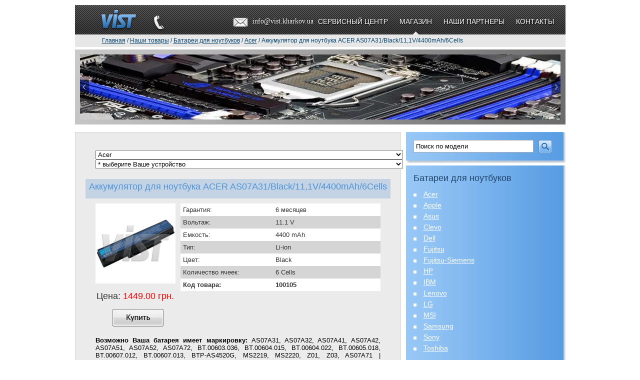

--- FILE ---
content_type: text/html; charset=windows-1251
request_url: https://vist.kharkov.ua/2319/
body_size: 16359
content:
<!DOCTYPE HTML PUBLIC "-//W3C//DTD HTML 4.01 Transitional//EN"
"http://www.w3.org/TR/html4/loose.dtd">
<html><head><meta http-equiv="Content-Type" content="text/html; charset=windows-1251"><title>Аккумулятор для ноутбука ACER AS07A31/Black/11,1V/4400mAh/6Cells</title><meta name="Description" content="Аккумулятор для ноутбука ACER AS07A31/Black/11,1V/4400mAh/6Cells"><meta name="Keywords" content="Аккумулятор для ноутбука ACER AS07A31/Black/11,1V/4400mAh/6Cells"><base href="https://vist.kharkov.ua/"><link rel="stylesheet" type="text/css" href="/css/A.base.css+style.css,Mcc.tsv_17i8b8.css.pagespeed.cf.TXh0FZoiBM.css" media="screen"><link rel="stylesheet" type="text/css" href="/css/A.print.css.pagespeed.cf.QJdZjINXnb.css" media="print"><link rel="shortcut icon" href="favicon.ico" type="image/x-icon"><link rel="icon" href="favicon.ico" type="image/x-icon"><script type="text/javascript" src="_js/js.js.pagespeed.jm.e5p-XBWpG5.js"></script><!--[if IE 6]><script type="text/javascript" src="/_js/DD_belatedPNG_0.0.8a.js"></script><script type="text/javascript" src="/_js/IE7.js"></script><script>DD_belatedPNG.fix('#left_col ul, #item1 a,#item2 a,#item3 a,#item4 a,#item5 a,#item6 a, img,li, div');</script><![endif]-->
<script type="text/javascript" charset="UTF-8">try{if(undefined==xajax.config)xajax.config={};}catch(e){xajax={};xajax.config={};};xajax.config.requestURI="https://vist.kharkov.ua:80/2319/?id_resource=2319&byid=y";xajax.config.statusMessages=false;xajax.config.waitCursor=true;xajax.config.version="xajax 0.5 Beta 4";xajax.config.legacy=false;xajax.config.defaultMode="asynchronous";xajax.config.defaultMethod="POST";</script>
<script type="text/javascript" src="xajax_js/xajax_core.js.pagespeed.jm.KHVBez4HGP.js" charset="UTF-8"></script>
<script type="text/javascript" charset="UTF-8">window.setTimeout(function(){var scriptExists=false;try{if(xajax.isLoaded)scriptExists=true;}catch(e){}if(!scriptExists){alert("Error: the xajax Javascript component could not be included. Perhaps the URL is incorrect?\nURL: xajax_js/xajax_core.js");}},2000);</script>

<script type='text/javascript' charset='UTF-8'>xajax_GetModelsNotesByBrand=function(){return xajax.request({xjxfun:'GetModelsNotesByBrand'},{parameters:arguments});};</script>
<script type="text/javascript" src="https://apis.google.com/js/plusone.js"></script><script src="/_js/jquery/jquery-1.4.2.min.js+jquery.jcarousel.min.js.pagespeed.jc.gpZpV8gBu_.js"></script><script>eval(mod_pagespeed_E4EY2v$41h);</script><script>eval(mod_pagespeed_ulCt6$e4kx);</script><style>.jcarousel-container{position:relative}.jcarousel-clip{z-index:2;padding:0;margin:0;overflow:hidden;position:relative}.jcarousel-list{z-index:1;overflow:hidden;position:relative;top:0;left:0;margin:0;padding:0}.jcarousel-list li,.jcarousel-item{float:left;list-style:none;width:75px;height:75px}.jcarousel-next{z-index:3;display:none}.jcarousel-prev{z-index:3;display:none}.jcarousel-skin-tango .jcarousel-container-horizontal{width:961px;height:130px}.jcarousel-skin-tango .jcarousel-clip-horizontal{width:961px;height:130px}.jcarousel-skin-tango .jcarousel-item{width:961px;height:130px}.jcarousel-skin-tango .jcarousel-item-horizontal{}.jcarousel-skin-tango .jcarousel-next-horizontal{position:absolute;top:50px;right:0;width:18px;height:30px;cursor:pointer;background:transparent url(css/tango/xnext-horizontal.png.pagespeed.ic.s_1HagaS23.webp) no-repeat 0 0}.jcarousel-skin-tango .jcarousel-next-horizontal:hover{background-position:-36px 0}.jcarousel-skin-tango .jcarousel-next-horizontal:active{background-position:-72px 0}.jcarousel-skin-tango .jcarousel-next-disabled-horizontal,.jcarousel-skin-tango .jcarousel-next-disabled-horizontal:hover,.jcarousel-skin-tango .jcarousel-next-disabled-horizontal:active{cursor:default;background-position:-144px 0}.jcarousel-skin-tango .jcarousel-prev-horizontal{position:absolute;top:50px;left:0;width:18px;height:30px;cursor:pointer;background:transparent url(css/tango/xprev-horizontal.png.pagespeed.ic._FDaD3vz3m.webp) no-repeat 0 0}.jcarousel-skin-tango .jcarousel-prev-horizontal:hover{background-position:-36px 0}.jcarousel-skin-tango .jcarousel-prev-horizontal:active{background-position:-72px 0}.jcarousel-skin-tango .jcarousel-prev-disabled-horizontal,.jcarousel-skin-tango .jcarousel-prev-disabled-horizontal:hover,.jcarousel-skin-tango .jcarousel-prev-disabled-horizontal:active{cursor:default;background-position:-144px 0}</style><script type="text/javascript">jQuery(document).ready(function(){jQuery('#mycarousel').jcarousel({scroll:1,wrap:'circular',auto:5});});</script></head><body><div class="page"><div class="inner_page"><div class="page"><div class="top"><div class="top-logo"><a href="https://vist.kharkov.ua/"><img src="images/ii/xi16.png.pagespeed.ic.t1ZcjZWfW0.webp" alt="VIST" title="VIST" width="125" height="59" border="0"></a></div><div class="top-phone-city"></div><div class="top-email"><a href="mailto:info@vist.kharkov.ua">info@vist.kharkov.ua</a></div><div class="top-menu"><ul><li><a href="services/">Сервисный центр</a></li><li class="current"><a href="shop/">Магазин</a></li><li><a href="partners/">Наши партнеры</a></li><li><a href="contacts/">Контакты</a></li></ul><div class="clearer"></div></div><div class="clearer"></div></div><div class="top2" itemscope itemtype="http://schema.org/BreadcrumbList"><p style="line-height:20px"><a href="https://vist.kharkov.ua/">Главная</a>&nbsp;/&nbsp;<span itemprop="itemListElement" itemscope itemtype="http://schema.org/ListItem"><a href="section/6/" itemprop="item"><span itemprop="name">Наши товары</span></a></span>&nbsp;/&nbsp;<span itemprop="itemListElement" itemscope itemtype="http://schema.org/ListItem"><a href="shop/akkumulyatori-batteries-for-laptops/" itemprop="item"><span itemprop="name">Батареи для ноутбуков</span></a></span>&nbsp;/&nbsp;<span itemprop="itemListElement" itemscope itemtype="http://schema.org/ListItem"><a href="205/" itemprop="item"><span itemprop="name">Acer</span></a></span>&nbsp;/&nbsp;Аккумулятор для ноутбука ACER AS07A31/Black/11,1V/4400mAh/6Cells</p>&nbsp;</div></div><div id="index-slider"><div class="page"><div style="padding:10px 0 0 10px"><ul id="mycarousel" class="jcarousel-skin-tango"><li><img src="img/2/x3985.jpg.pagespeed.ic.cNL3O0bGwg.webp" alt="" title="" width="961" height="130" border="0"></li><li><img src="img/2/x3986.jpg.pagespeed.ic.fnc_3ly2lP.webp" alt="" title="" width="961" height="130" border="0"></li><li><img src="img/2/x3.jpg.pagespeed.ic.VMNizkB8vl.webp" alt="" title="" width="961" height="130" border="0"></li></ul></div></div></div><div><img src="[data-uri]" width="1" height="5" border="0" alt=""></div><div class="clearer"></div><div id="content"><div id="colums"><div id="left_col1"><div id="top_left_col"></div><div class="center_left_col"><form action="shop/akkumulyatori-batteries-for-laptops/search/" method="get"><table cellpadding="0" cellspacing="0"><tr><td><input type="text" name="model" value="Поиск по модели" onClick="this.value=''" style="width: 230px; border: 1px solid #abadb3;  padding: 4px; margin: 0 10px 0 0"></td><td align="right"><input type="image" src="[data-uri]" title="Поиск по модели"></td></tr></table></form></div><div style="margin-bottom:5px" class="bottom_left_col"></div><div class="center_left_col"><h2>Батареи для ноутбуков</h2><ul><li><a href="205/">Acer</a></li><li><a href="207/">Apple</a></li><li><a href="208/">Asus</a></li><li><a href="210/">Clevo</a></li><li><a href="213/">Dell</a></li><li><a href="2269/">Fujitsu</a></li><li><a href="2272/">Fujitsu-Siemens</a></li><li><a href="2270/">HP</a></li><li><a href="221/">IBM</a></li><li><a href="224/">Lenovo</a></li><li><a href="225/">LG</a></li><li><a href="228/">MSI</a></li><li><a href="206/">Samsung</a></li><li><a href="234/">Sony</a></li><li><a href="236/">Toshiba</a></li></ul></div><div style="margin-bottom:5px" class="bottom_left_col"></div><div class="center_left_col"><ul><li><a href="shop/laptop-power/">Блоки питания для ноутбуков</a></li></ul></div><div style="margin-bottom:5px" class="bottom_left_col"></div><div class="bannerleft"><p>&nbsp;</p><p>&nbsp;</p><p>&nbsp;</p><p>&nbsp;</p><p>&nbsp;</p><p>&nbsp;</p></div></div><div id="right_col1" class="price_page"><div style="padding: 20px"><form action="https://vist.kharkov.ua/shop/akkumulyatori-batteries-for-laptops/" method="get" name="fNoteBatteries" id="fNoteBatteries" class="notes"><select name="brand" onChange="NotesModelsLoading(); xajax_GetModelsNotesByBrand(xajax.getFormValues('fNoteBatteries'));"><option value="">* выберите производителя ноутбука<option value="205" selected>Acer<option value="207">Apple<option value="208">Asus<option value="210">Clevo<option value="213">Dell<option value="2269">Fujitsu<option value="2272">Fujitsu-Siemens<option value="2270">HP<option value="221">IBM<option value="224">Lenovo<option value="225">LG<option value="228">MSI<option value="206">Samsung<option value="234">Sony<option value="236">Toshiba</select><div id="notemodels"><select name="model" onChange="this.form.submit();"><option value="">* выберите Ваше устройство<option value="Acer Aspire 1200">Acer Aspire 1200<option value="Acer Aspire 1202">Acer Aspire 1202<option value="Acer Aspire 1203">Acer Aspire 1203<option value="Acer Aspire 1300">Acer Aspire 1300<option value="Acer Aspire 1301">Acer Aspire 1301<option value="Acer Aspire 1302">Acer Aspire 1302<option value="Acer Aspire 1304">Acer Aspire 1304<option value="Acer Aspire 1306">Acer Aspire 1306<option value="Acer Aspire 1307">Acer Aspire 1307<option value="Acer Aspire 1310">Acer Aspire 1310<option value="Acer Aspire 1312">Acer Aspire 1312<option value="Acer Aspire 1313">Acer Aspire 1313<option value="Acer Aspire 1314">Acer Aspire 1314<option value="Acer Aspire 1315">Acer Aspire 1315<option value="Acer Aspire 1350">Acer Aspire 1350<option value="Acer Aspire 1351">Acer Aspire 1351<option value="Acer Aspire 1352">Acer Aspire 1352<option value="Acer Aspire 1353">Acer Aspire 1353<option value="Acer Aspire 1354">Acer Aspire 1354<option value="Acer Aspire 1355">Acer Aspire 1355<option value="Acer Aspire 1356">Acer Aspire 1356<option value="Acer Aspire 1357">Acer Aspire 1357<option value="Acer Aspire 1360">Acer Aspire 1360<option value="Acer Aspire 1362">Acer Aspire 1362<option value="Acer Aspire 1363">Acer Aspire 1363<option value="Acer Aspire 1365">Acer Aspire 1365<option value="Acer Aspire 1400">Acer Aspire 1400<option value="Acer Aspire 1410 (11,6&#039;&#039;)">Acer Aspire 1410 (11,6&#039;&#039;)<option value="Acer Aspire 1410 (15,4&#039;&#039;)">Acer Aspire 1410 (15,4&#039;&#039;)<option value="Acer Aspire 1411">Acer Aspire 1411<option value="Acer Aspire 1412">Acer Aspire 1412<option value="Acer Aspire 1413">Acer Aspire 1413<option value="Acer Aspire 1414">Acer Aspire 1414<option value="Acer Aspire 1415">Acer Aspire 1415<option value="Acer Aspire 1500">Acer Aspire 1500<option value="Acer Aspire 1510">Acer Aspire 1510<option value="Acer Aspire 1511">Acer Aspire 1511<option value="Acer Aspire 1512">Acer Aspire 1512<option value="Acer Aspire 1513">Acer Aspire 1513<option value="Acer Aspire 1514">Acer Aspire 1514<option value="Acer Aspire 1520">Acer Aspire 1520<option value="Acer Aspire 1551">Acer Aspire 1551<option value="Acer Aspire 1600">Acer Aspire 1600<option value="Acer Aspire 1601">Acer Aspire 1601<option value="Acer Aspire 1602">Acer Aspire 1602<option value="Acer Aspire 1603">Acer Aspire 1603<option value="Acer Aspire 1604">Acer Aspire 1604<option value="Acer Aspire 1605">Acer Aspire 1605<option value="Acer Aspire 1606">Acer Aspire 1606<option value="Acer Aspire 1610">Acer Aspire 1610<option value="Acer Aspire 1612">Acer Aspire 1612<option value="Acer Aspire 1613">Acer Aspire 1613<option value="Acer Aspire 1620">Acer Aspire 1620<option value="Acer Aspire 1621">Acer Aspire 1621<option value="Acer Aspire 1622">Acer Aspire 1622<option value="Acer Aspire 1623">Acer Aspire 1623<option value="Acer Aspire 1624">Acer Aspire 1624<option value="Acer Aspire 1640">Acer Aspire 1640<option value="Acer Aspire 1641">Acer Aspire 1641<option value="Acer Aspire 1642">Acer Aspire 1642<option value="Acer Aspire 1650">Acer Aspire 1650<option value="Acer Aspire 1651">Acer Aspire 1651<option value="Acer Aspire 1652">Acer Aspire 1652<option value="Acer Aspire 1654">Acer Aspire 1654<option value="Acer Aspire 1660">Acer Aspire 1660<option value="Acer Aspire 1670">Acer Aspire 1670<option value="Acer Aspire 1671">Acer Aspire 1671<option value="Acer Aspire 1672">Acer Aspire 1672<option value="Acer Aspire 1673">Acer Aspire 1673<option value="Acer Aspire 1674">Acer Aspire 1674<option value="Acer Aspire 1680">Acer Aspire 1680<option value="Acer Aspire 1681">Acer Aspire 1681<option value="Acer Aspire 1682">Acer Aspire 1682<option value="Acer Aspire 1683">Acer Aspire 1683<option value="Acer Aspire 1684">Acer Aspire 1684<option value="Acer Aspire 1685">Acer Aspire 1685<option value="Acer Aspire 1689">Acer Aspire 1689<option value="Acer Aspire 1690">Acer Aspire 1690<option value="Acer Aspire 1691">Acer Aspire 1691<option value="Acer Aspire 1692">Acer Aspire 1692<option value="Acer Aspire 1693">Acer Aspire 1693<option value="Acer Aspire 1694">Acer Aspire 1694<option value="Acer Aspire 1695">Acer Aspire 1695<option value="Acer Aspire 1696">Acer Aspire 1696<option value="Acer Aspire 1810">Acer Aspire 1810<option value="Acer Aspire 1810T">Acer Aspire 1810T<option value="Acer Aspire 1810TZ">Acer Aspire 1810TZ<option value="Acer Aspire 1820PT">Acer Aspire 1820PT<option value="Acer Aspire 1820PTZ">Acer Aspire 1820PTZ<option value="Acer Aspire 1825">Acer Aspire 1825<option value="Acer Aspire 1825PT">Acer Aspire 1825PT<option value="Acer Aspire 1825PTZ">Acer Aspire 1825PTZ<option value="Acer Aspire 1830">Acer Aspire 1830<option value="Acer Aspire 1830T">Acer Aspire 1830T<option value="Acer Aspire 1830TZ">Acer Aspire 1830TZ<option value="Acer Aspire 1830Z">Acer Aspire 1830Z<option value="Acer Aspire 2420">Acer Aspire 2420<option value="Acer Aspire 2430">Acer Aspire 2430<option value="Acer Aspire 2920">Acer Aspire 2920<option value="Acer Aspire 2920Z">Acer Aspire 2920Z<option value="Acer Aspire 2930">Acer Aspire 2930<option value="Acer Aspire 2930Z">Acer Aspire 2930Z<option value="Acer Aspire 3000">Acer Aspire 3000<option value="Acer Aspire 3001">Acer Aspire 3001<option value="Acer Aspire 3002">Acer Aspire 3002<option value="Acer Aspire 3003">Acer Aspire 3003<option value="Acer Aspire 3004">Acer Aspire 3004<option value="Acer Aspire 3005">Acer Aspire 3005<option value="Acer Aspire 3010">Acer Aspire 3010<option value="Acer Aspire 3020">Acer Aspire 3020<option value="Acer Aspire 3021">Acer Aspire 3021<option value="Acer Aspire 3022">Acer Aspire 3022<option value="Acer Aspire 3023">Acer Aspire 3023<option value="Acer Aspire 3025">Acer Aspire 3025<option value="Acer Aspire 3030">Acer Aspire 3030<option value="Acer Aspire 3040">Acer Aspire 3040<option value="Acer Aspire 3050">Acer Aspire 3050<option value="Acer Aspire 3053">Acer Aspire 3053<option value="Acer Aspire 3100">Acer Aspire 3100<option value="Acer Aspire 3102">Acer Aspire 3102<option value="Acer Aspire 3103">Acer Aspire 3103<option value="Acer Aspire 3104">Acer Aspire 3104<option value="Acer Aspire 3200">Acer Aspire 3200<option value="Acer Aspire 3410">Acer Aspire 3410<option value="Acer Aspire 3410G">Acer Aspire 3410G<option value="Acer Aspire 3500">Acer Aspire 3500<option value="Acer Aspire 3502">Acer Aspire 3502<option value="Acer Aspire 3503">Acer Aspire 3503<option value="Acer Aspire 3505">Acer Aspire 3505<option value="Acer Aspire 3508">Acer Aspire 3508<option value="Acer Aspire 3509">Acer Aspire 3509<option value="Acer Aspire 3510">Acer Aspire 3510<option value="Acer Aspire 3600">Acer Aspire 3600<option value="Acer Aspire 3602">Acer Aspire 3602<option value="Acer Aspire 3603">Acer Aspire 3603<option value="Acer Aspire 3608">Acer Aspire 3608<option value="Acer Aspire 3610">Acer Aspire 3610<option value="Acer Aspire 3612">Acer Aspire 3612<option value="Acer Aspire 3613">Acer Aspire 3613<option value="Acer Aspire 3614">Acer Aspire 3614<option value="Acer Aspire 3620">Acer Aspire 3620<option value="Acer Aspire 3623">Acer Aspire 3623<option value="Acer Aspire 3628">Acer Aspire 3628<option value="Acer Aspire 3630">Acer Aspire 3630<option value="Acer Aspire 3634">Acer Aspire 3634<option value="Acer Aspire 3640">Acer Aspire 3640<option value="Acer Aspire 3650">Acer Aspire 3650<option value="Acer Aspire 3660">Acer Aspire 3660<option value="Acer Aspire 3661">Acer Aspire 3661<option value="Acer Aspire 3670">Acer Aspire 3670<option value="Acer Aspire 3680">Acer Aspire 3680<option value="Acer Aspire 3682">Acer Aspire 3682<option value="Acer Aspire 3686">Acer Aspire 3686<option value="Acer Aspire 3690">Acer Aspire 3690<option value="Acer Aspire 3692">Acer Aspire 3692<option value="Acer Aspire 3693">Acer Aspire 3693<option value="Acer Aspire 3750">Acer Aspire 3750<option value="Acer Aspire 3810">Acer Aspire 3810<option value="Acer Aspire 3810T">Acer Aspire 3810T<option value="Acer Aspire 3810TG">Acer Aspire 3810TG<option value="Acer Aspire 3810TZ">Acer Aspire 3810TZ<option value="Acer Aspire 3810TZG">Acer Aspire 3810TZG<option value="Acer Aspire 3811TG">Acer Aspire 3811TG<option value="Acer Aspire 3820">Acer Aspire 3820<option value="Acer Aspire 3820G">Acer Aspire 3820G<option value="Acer Aspire 3820T">Acer Aspire 3820T<option value="Acer Aspire 3820TG">Acer Aspire 3820TG<option value="Acer Aspire 3820TZ">Acer Aspire 3820TZ<option value="Acer Aspire 3820TZG">Acer Aspire 3820TZG<option value="Acer Aspire 3935">Acer Aspire 3935<option value="Acer Aspire 4220">Acer Aspire 4220<option value="Acer Aspire 4230">Acer Aspire 4230<option value="Acer Aspire 4310">Acer Aspire 4310<option value="Acer Aspire 4315">Acer Aspire 4315<option value="Acer Aspire 4320">Acer Aspire 4320<option value="Acer Aspire 4330">Acer Aspire 4330<option value="Acer Aspire 4332">Acer Aspire 4332<option value="Acer Aspire 4333">Acer Aspire 4333<option value="Acer Aspire 4336">Acer Aspire 4336<option value="Acer Aspire 4410">Acer Aspire 4410<option value="Acer Aspire 4520">Acer Aspire 4520<option value="Acer Aspire 4520G">Acer Aspire 4520G<option value="Acer Aspire 4530">Acer Aspire 4530<option value="Acer Aspire 4535">Acer Aspire 4535<option value="Acer Aspire 4535G">Acer Aspire 4535G<option value="Acer Aspire 4540">Acer Aspire 4540<option value="Acer Aspire 4540G">Acer Aspire 4540G<option value="Acer Aspire 4551">Acer Aspire 4551<option value="Acer Aspire 4551G">Acer Aspire 4551G<option value="Acer Aspire 4625">Acer Aspire 4625<option value="Acer Aspire 4625G">Acer Aspire 4625G<option value="Acer Aspire 4710">Acer Aspire 4710<option value="Acer Aspire 4710G">Acer Aspire 4710G<option value="Acer Aspire 4710Z">Acer Aspire 4710Z<option value="Acer Aspire 4710ZG">Acer Aspire 4710ZG<option value="Acer Aspire 4715">Acer Aspire 4715<option value="Acer Aspire 4715Z">Acer Aspire 4715Z<option value="Acer Aspire 4720">Acer Aspire 4720<option value="Acer Aspire 4720G">Acer Aspire 4720G<option value="Acer Aspire 4720Z">Acer Aspire 4720Z<option value="Acer Aspire 4720ZG">Acer Aspire 4720ZG<option value="Acer Aspire 4730">Acer Aspire 4730<option value="Acer Aspire 4730Z">Acer Aspire 4730Z<option value="Acer Aspire 4730ZG">Acer Aspire 4730ZG<option value="Acer Aspire 4732">Acer Aspire 4732<option value="Acer Aspire 4732Z">Acer Aspire 4732Z<option value="Acer Aspire 4735Z">Acer Aspire 4735Z<option value="Acer Aspire 4735ZG">Acer Aspire 4735ZG<option value="Acer Aspire 4736">Acer Aspire 4736<option value="Acer Aspire 4736G">Acer Aspire 4736G<option value="Acer Aspire 4736Z">Acer Aspire 4736Z<option value="Acer Aspire 4736ZG">Acer Aspire 4736ZG<option value="Acer Aspire 4738">Acer Aspire 4738<option value="Acer Aspire 4738G">Acer Aspire 4738G<option value="Acer Aspire 4738Z">Acer Aspire 4738Z<option value="Acer Aspire 4738ZG">Acer Aspire 4738ZG<option value="Acer Aspire 4740">Acer Aspire 4740<option value="Acer Aspire 4740G">Acer Aspire 4740G<option value="Acer Aspire 4741">Acer Aspire 4741<option value="Acer Aspire 4741G">Acer Aspire 4741G<option value="Acer Aspire 4741Z">Acer Aspire 4741Z<option value="Acer Aspire 4741ZG">Acer Aspire 4741ZG<option value="Acer Aspire 4745">Acer Aspire 4745<option value="Acer Aspire 4745G">Acer Aspire 4745G<option value="Acer Aspire 4745Z">Acer Aspire 4745Z<option value="Acer Aspire 4810">Acer Aspire 4810<option value="Acer Aspire 4810T">Acer Aspire 4810T<option value="Acer Aspire 4810TG">Acer Aspire 4810TG<option value="Acer Aspire 4810TZ">Acer Aspire 4810TZ<option value="Acer Aspire 4810TZG">Acer Aspire 4810TZG<option value="Acer Aspire 4820">Acer Aspire 4820<option value="Acer Aspire 4820G">Acer Aspire 4820G<option value="Acer Aspire 4820T">Acer Aspire 4820T<option value="Acer Aspire 4820TG">Acer Aspire 4820TG<option value="Acer Aspire 4820TZ">Acer Aspire 4820TZ<option value="Acer Aspire 4820TZG">Acer Aspire 4820TZG<option value="Acer Aspire 4920">Acer Aspire 4920<option value="Acer Aspire 4920G">Acer Aspire 4920G<option value="Acer Aspire 4930">Acer Aspire 4930<option value="Acer Aspire 4930G">Acer Aspire 4930G<option value="Acer Aspire 4930ZG">Acer Aspire 4930ZG<option value="Acer Aspire 4935">Acer Aspire 4935<option value="Acer Aspire 4935G">Acer Aspire 4935G<option value="Acer Aspire 4937">Acer Aspire 4937<option value="Acer Aspire 4937G">Acer Aspire 4937G<option value="Acer Aspire 5000">Acer Aspire 5000<option value="Acer Aspire 5001">Acer Aspire 5001<option value="Acer Aspire 5002">Acer Aspire 5002<option value="Acer Aspire 5003">Acer Aspire 5003<option value="Acer Aspire 5004">Acer Aspire 5004<option value="Acer Aspire 5005">Acer Aspire 5005<option value="Acer Aspire 5010">Acer Aspire 5010<option value="Acer Aspire 5012">Acer Aspire 5012<option value="Acer Aspire 5013">Acer Aspire 5013<option value="Acer Aspire 5014">Acer Aspire 5014<option value="Acer Aspire 5020">Acer Aspire 5020<option value="Acer Aspire 5021">Acer Aspire 5021<option value="Acer Aspire 5022">Acer Aspire 5022<option value="Acer Aspire 5023">Acer Aspire 5023<option value="Acer Aspire 5024">Acer Aspire 5024<option value="Acer Aspire 5025">Acer Aspire 5025<option value="Acer Aspire 5030">Acer Aspire 5030<option value="Acer Aspire 5040">Acer Aspire 5040<option value="Acer Aspire 5050">Acer Aspire 5050<option value="Acer Aspire 5100">Acer Aspire 5100<option value="Acer Aspire 5101">Acer Aspire 5101<option value="Acer Aspire 5102">Acer Aspire 5102<option value="Acer Aspire 5103">Acer Aspire 5103<option value="Acer Aspire 5110">Acer Aspire 5110<option value="Acer Aspire 5112">Acer Aspire 5112<option value="Acer Aspire 5113">Acer Aspire 5113<option value="Acer Aspire 5114">Acer Aspire 5114<option value="Acer Aspire 5220">Acer Aspire 5220<option value="Acer Aspire 5230">Acer Aspire 5230<option value="Acer Aspire 5235">Acer Aspire 5235<option value="Acer Aspire 5250">Acer Aspire 5250<option value="Acer Aspire 5251">Acer Aspire 5251<option value="Acer Aspire 5252">Acer Aspire 5252<option value="Acer Aspire 5253">Acer Aspire 5253<option value="Acer Aspire 5300">Acer Aspire 5300<option value="Acer Aspire 5310">Acer Aspire 5310<option value="Acer Aspire 5315">Acer Aspire 5315<option value="Acer Aspire 5320">Acer Aspire 5320<option value="Acer Aspire 5330">Acer Aspire 5330<option value="Acer Aspire 5332">Acer Aspire 5332<option value="Acer Aspire 5334">Acer Aspire 5334<option value="Acer Aspire 5335">Acer Aspire 5335<option value="Acer Aspire 5336">Acer Aspire 5336<option value="Acer Aspire 5338">Acer Aspire 5338<option value="Acer Aspire 5349">Acer Aspire 5349<option value="Acer Aspire 5410">Acer Aspire 5410<option value="Acer Aspire 5500">Acer Aspire 5500<option value="Acer Aspire 5502">Acer Aspire 5502<option value="Acer Aspire 5504">Acer Aspire 5504<option value="Acer Aspire 5510">Acer Aspire 5510<option value="Acer Aspire 5512">Acer Aspire 5512<option value="Acer Aspire 5513">Acer Aspire 5513<option value="Acer Aspire 5514">Acer Aspire 5514<option value="Acer Aspire 5515">Acer Aspire 5515<option value="Acer Aspire 5516">Acer Aspire 5516<option value="Acer Aspire 5517">Acer Aspire 5517<option value="Acer Aspire 551G">Acer Aspire 551G<option value="Acer Aspire 5520">Acer Aspire 5520<option value="Acer Aspire 5520G">Acer Aspire 5520G<option value="Acer Aspire 5530">Acer Aspire 5530<option value="Acer Aspire 5530G">Acer Aspire 5530G<option value="Acer Aspire 5532">Acer Aspire 5532<option value="Acer Aspire 5534">Acer Aspire 5534<option value="Acer Aspire 5535">Acer Aspire 5535<option value="Acer Aspire 5536">Acer Aspire 5536<option value="Acer Aspire 5536G">Acer Aspire 5536G<option value="Acer Aspire 5538">Acer Aspire 5538<option value="Acer Aspire 5538G">Acer Aspire 5538G<option value="Acer Aspire 5540">Acer Aspire 5540<option value="Acer Aspire 5541">Acer Aspire 5541<option value="Acer Aspire 5541G">Acer Aspire 5541G<option value="Acer Aspire 5542">Acer Aspire 5542<option value="Acer Aspire 5542G">Acer Aspire 5542G<option value="Acer Aspire 5550">Acer Aspire 5550<option value="Acer Aspire 5551">Acer Aspire 5551<option value="Acer Aspire 5551G">Acer Aspire 5551G<option value="Acer Aspire 5552">Acer Aspire 5552<option value="Acer Aspire 5552G">Acer Aspire 5552G<option value="Acer Aspire 5553">Acer Aspire 5553<option value="Acer Aspire 5553G">Acer Aspire 5553G<option value="Acer Aspire 5560">Acer Aspire 5560<option value="Acer Aspire 5561">Acer Aspire 5561<option value="Acer Aspire 5562">Acer Aspire 5562<option value="Acer Aspire 5563">Acer Aspire 5563<option value="Acer Aspire 5570">Acer Aspire 5570<option value="Acer Aspire 5573">Acer Aspire 5573<option value="Acer Aspire 5580">Acer Aspire 5580<option value="Acer Aspire 5590">Acer Aspire 5590<option value="Acer Aspire 5600">Acer Aspire 5600<option value="Acer Aspire 5601">Acer Aspire 5601<option value="Acer Aspire 5602">Acer Aspire 5602<option value="Acer Aspire 5610">Acer Aspire 5610<option value="Acer Aspire 5610Z">Acer Aspire 5610Z<option value="Acer Aspire 5611">Acer Aspire 5611<option value="Acer Aspire 5612">Acer Aspire 5612<option value="Acer Aspire 5620">Acer Aspire 5620<option value="Acer Aspire 5621">Acer Aspire 5621<option value="Acer Aspire 5622">Acer Aspire 5622<option value="Acer Aspire 5625">Acer Aspire 5625<option value="Acer Aspire 5630">Acer Aspire 5630<option value="Acer Aspire 5632">Acer Aspire 5632<option value="Acer Aspire 5633">Acer Aspire 5633<option value="Acer Aspire 5634">Acer Aspire 5634<option value="Acer Aspire 5650">Acer Aspire 5650<option value="Acer Aspire 5670">Acer Aspire 5670<option value="Acer Aspire 5672">Acer Aspire 5672<option value="Acer Aspire 5673">Acer Aspire 5673<option value="Acer Aspire 5674">Acer Aspire 5674<option value="Acer Aspire 5675">Acer Aspire 5675<option value="Acer Aspire 5680">Acer Aspire 5680<option value="Acer Aspire 5683">Acer Aspire 5683<option value="Acer Aspire 5684">Acer Aspire 5684<option value="Acer Aspire 5710">Acer Aspire 5710<option value="Acer Aspire 5710G">Acer Aspire 5710G<option value="Acer Aspire 5710Z">Acer Aspire 5710Z<option value="Acer Aspire 5710ZG">Acer Aspire 5710ZG<option value="Acer Aspire 5715">Acer Aspire 5715<option value="Acer Aspire 5715Z">Acer Aspire 5715Z<option value="Acer Aspire 5720">Acer Aspire 5720<option value="Acer Aspire 5720G">Acer Aspire 5720G<option value="Acer Aspire 5720Z">Acer Aspire 5720Z<option value="Acer Aspire 5720ZG">Acer Aspire 5720ZG<option value="Acer Aspire 5730">Acer Aspire 5730<option value="Acer Aspire 5730G">Acer Aspire 5730G<option value="Acer Aspire 5730Z">Acer Aspire 5730Z<option value="Acer Aspire 5730ZG">Acer Aspire 5730ZG<option value="Acer Aspire 5732">Acer Aspire 5732<option value="Acer Aspire 5732Z">Acer Aspire 5732Z<option value="Acer Aspire 5732ZG">Acer Aspire 5732ZG<option value="Acer Aspire 5733">Acer Aspire 5733<option value="Acer Aspire 5734">Acer Aspire 5734<option value="Acer Aspire 5734Z">Acer Aspire 5734Z<option value="Acer Aspire 5735">Acer Aspire 5735<option value="Acer Aspire 5735Z">Acer Aspire 5735Z<option value="Acer Aspire 5736">Acer Aspire 5736<option value="Acer Aspire 5736G">Acer Aspire 5736G<option value="Acer Aspire 5736Z">Acer Aspire 5736Z<option value="Acer Aspire 5737">Acer Aspire 5737<option value="Acer Aspire 5737Z">Acer Aspire 5737Z<option value="Acer Aspire 5738">Acer Aspire 5738<option value="Acer Aspire 5738DG">Acer Aspire 5738DG<option value="Acer Aspire 5738DZG">Acer Aspire 5738DZG<option value="Acer Aspire 5738G">Acer Aspire 5738G<option value="Acer Aspire 5738PG">Acer Aspire 5738PG<option value="Acer Aspire 5738PZG">Acer Aspire 5738PZG<option value="Acer Aspire 5738Z">Acer Aspire 5738Z<option value="Acer Aspire 5738ZG">Acer Aspire 5738ZG<option value="Acer Aspire 5739">Acer Aspire 5739<option value="Acer Aspire 5739G">Acer Aspire 5739G<option value="Acer Aspire 5740">Acer Aspire 5740<option value="Acer Aspire 5740DG">Acer Aspire 5740DG<option value="Acer Aspire 5740G">Acer Aspire 5740G<option value="Acer Aspire 5741">Acer Aspire 5741<option value="Acer Aspire 5741G">Acer Aspire 5741G<option value="Acer Aspire 5741Z">Acer Aspire 5741Z<option value="Acer Aspire 5741ZG">Acer Aspire 5741ZG<option value="Acer Aspire 5742">Acer Aspire 5742<option value="Acer Aspire 5742G">Acer Aspire 5742G<option value="Acer Aspire 5742Z">Acer Aspire 5742Z<option value="Acer Aspire 5742ZG">Acer Aspire 5742ZG<option value="Acer Aspire 5745">Acer Aspire 5745<option value="Acer Aspire 5745DG">Acer Aspire 5745DG<option value="Acer Aspire 5745G">Acer Aspire 5745G<option value="Acer Aspire 5745P">Acer Aspire 5745P<option value="Acer Aspire 5745PG">Acer Aspire 5745PG<option value="Acer Aspire 5745Z">Acer Aspire 5745Z<option value="Acer Aspire 5749">Acer Aspire 5749<option value="Acer Aspire 5750">Acer Aspire 5750<option value="Acer Aspire 5755">Acer Aspire 5755<option value="Acer Aspire 5810">Acer Aspire 5810<option value="Acer Aspire 5810T">Acer Aspire 5810T<option value="Acer Aspire 5810TG">Acer Aspire 5810TG<option value="Acer Aspire 5810TZ">Acer Aspire 5810TZ<option value="Acer Aspire 5810TZG">Acer Aspire 5810TZG<option value="Acer Aspire 5820">Acer Aspire 5820<option value="Acer Aspire 5820G">Acer Aspire 5820G<option value="Acer Aspire 5820T">Acer Aspire 5820T<option value="Acer Aspire 5820TG">Acer Aspire 5820TG<option value="Acer Aspire 5820TZ">Acer Aspire 5820TZ<option value="Acer Aspire 5820TZG">Acer Aspire 5820TZG<option value="Acer Aspire 5910">Acer Aspire 5910<option value="Acer Aspire 5920">Acer Aspire 5920<option value="Acer Aspire 5920G">Acer Aspire 5920G<option value="Acer Aspire 5930">Acer Aspire 5930<option value="Acer Aspire 5930G">Acer Aspire 5930G<option value="Acer Aspire 5930Z">Acer Aspire 5930Z<option value="Acer Aspire 5935">Acer Aspire 5935<option value="Acer Aspire 5935G">Acer Aspire 5935G<option value="Acer Aspire 5940">Acer Aspire 5940<option value="Acer Aspire 5940G">Acer Aspire 5940G<option value="Acer Aspire 5942">Acer Aspire 5942<option value="Acer Aspire 5942G">Acer Aspire 5942G<option value="Acer Aspire 5943">Acer Aspire 5943<option value="Acer Aspire 5943G">Acer Aspire 5943G<option value="Acer Aspire 6530">Acer Aspire 6530<option value="Acer Aspire 6530G">Acer Aspire 6530G<option value="Acer Aspire 6920">Acer Aspire 6920<option value="Acer Aspire 6920G">Acer Aspire 6920G<option value="Acer Aspire 6930">Acer Aspire 6930<option value="Acer Aspire 6930G">Acer Aspire 6930G<option value="Acer Aspire 6930Z">Acer Aspire 6930Z<option value="Acer Aspire 6930ZG">Acer Aspire 6930ZG<option value="Acer Aspire 6935">Acer Aspire 6935<option value="Acer Aspire 6935G">Acer Aspire 6935G<option value="Acer Aspire 7000">Acer Aspire 7000<option value="Acer Aspire 7003">Acer Aspire 7003<option value="Acer Aspire 7100">Acer Aspire 7100<option value="Acer Aspire 7103">Acer Aspire 7103<option value="Acer Aspire 7104">Acer Aspire 7104<option value="Acer Aspire 7110">Acer Aspire 7110<option value="Acer Aspire 7111">Acer Aspire 7111<option value="Acer Aspire 7112">Acer Aspire 7112<option value="Acer Aspire 7220">Acer Aspire 7220<option value="Acer Aspire 7230">Acer Aspire 7230<option value="Acer Aspire 7235G">Acer Aspire 7235G<option value="Acer Aspire 7250">Acer Aspire 7250<option value="Acer Aspire 7315">Acer Aspire 7315<option value="Acer Aspire 7320">Acer Aspire 7320<option value="Acer Aspire 7330">Acer Aspire 7330<option value="Acer Aspire 7520">Acer Aspire 7520<option value="Acer Aspire 7520G">Acer Aspire 7520G<option value="Acer Aspire 7530">Acer Aspire 7530<option value="Acer Aspire 7530G">Acer Aspire 7530G<option value="Acer Aspire 7535">Acer Aspire 7535<option value="Acer Aspire 7535G">Acer Aspire 7535G<option value="Acer Aspire 7540">Acer Aspire 7540<option value="Acer Aspire 7540G">Acer Aspire 7540G<option value="Acer Aspire 7551">Acer Aspire 7551<option value="Acer Aspire 7551G">Acer Aspire 7551G<option value="Acer Aspire 7552">Acer Aspire 7552<option value="Acer Aspire 7552G">Acer Aspire 7552G<option value="Acer Aspire 7560">Acer Aspire 7560<option value="Acer Aspire 7715">Acer Aspire 7715<option value="Acer Aspire 7715Z">Acer Aspire 7715Z<option value="Acer Aspire 7720">Acer Aspire 7720<option value="Acer Aspire 7720G">Acer Aspire 7720G<option value="Acer Aspire 7720Z">Acer Aspire 7720Z<option value="Acer Aspire 7720ZG">Acer Aspire 7720ZG<option value="Acer Aspire 7730">Acer Aspire 7730<option value="Acer Aspire 7730G">Acer Aspire 7730G<option value="Acer Aspire 7730Z">Acer Aspire 7730Z<option value="Acer Aspire 7730ZG">Acer Aspire 7730ZG<option value="Acer Aspire 7735">Acer Aspire 7735<option value="Acer Aspire 7735G">Acer Aspire 7735G<option value="Acer Aspire 7735Z">Acer Aspire 7735Z<option value="Acer Aspire 7735ZG">Acer Aspire 7735ZG<option value="Acer Aspire 7736">Acer Aspire 7736<option value="Acer Aspire 7736G">Acer Aspire 7736G<option value="Acer Aspire 7736Z">Acer Aspire 7736Z<option value="Acer Aspire 7736ZG">Acer Aspire 7736ZG<option value="Acer Aspire 7738">Acer Aspire 7738<option value="Acer Aspire 7738G">Acer Aspire 7738G<option value="Acer Aspire 7739">Acer Aspire 7739<option value="Acer Aspire 7740">Acer Aspire 7740<option value="Acer Aspire 7740G">Acer Aspire 7740G<option value="Acer Aspire 7741">Acer Aspire 7741<option value="Acer Aspire 7741G">Acer Aspire 7741G<option value="Acer Aspire 7741Z">Acer Aspire 7741Z<option value="Acer Aspire 7741ZG">Acer Aspire 7741ZG<option value="Acer Aspire 7745">Acer Aspire 7745<option value="Acer Aspire 7745G">Acer Aspire 7745G<option value="Acer Aspire 7745Z">Acer Aspire 7745Z<option value="Acer Aspire 7750">Acer Aspire 7750<option value="Acer Aspire 810TG">Acer Aspire 810TG<option value="Acer Aspire 8530">Acer Aspire 8530<option value="Acer Aspire 8530G">Acer Aspire 8530G<option value="Acer Aspire 8730">Acer Aspire 8730<option value="Acer Aspire 8730G">Acer Aspire 8730G<option value="Acer Aspire 8730ZG">Acer Aspire 8730ZG<option value="Acer Aspire 8735">Acer Aspire 8735<option value="Acer Aspire 8735G">Acer Aspire 8735G<option value="Acer Aspire 8735ZG">Acer Aspire 8735ZG<option value="Acer Aspire 8920">Acer Aspire 8920<option value="Acer Aspire 8920G">Acer Aspire 8920G<option value="Acer Aspire 8930">Acer Aspire 8930<option value="Acer Aspire 8930G">Acer Aspire 8930G<option value="Acer Aspire 8935">Acer Aspire 8935<option value="Acer Aspire 8935G">Acer Aspire 8935G<option value="Acer Aspire 8940G">Acer Aspire 8940G<option value="Acer Aspire 8942">Acer Aspire 8942<option value="Acer Aspire 8942G">Acer Aspire 8942G<option value="Acer Aspire 8943G">Acer Aspire 8943G<option value="Acer Aspire 8950">Acer Aspire 8950<option value="Acer Aspire 9110">Acer Aspire 9110<option value="Acer Aspire 9120">Acer Aspire 9120<option value="Acer Aspire 9300">Acer Aspire 9300<option value="Acer Aspire 9301">Acer Aspire 9301<option value="Acer Aspire 9302">Acer Aspire 9302<option value="Acer Aspire 9303">Acer Aspire 9303<option value="Acer Aspire 9304">Acer Aspire 9304<option value="Acer Aspire 9400">Acer Aspire 9400<option value="Acer Aspire 9402">Acer Aspire 9402<option value="Acer Aspire 9404">Acer Aspire 9404<option value="Acer Aspire 9410">Acer Aspire 9410<option value="Acer Aspire 9411">Acer Aspire 9411<option value="Acer Aspire 9412">Acer Aspire 9412<option value="Acer Aspire 9420">Acer Aspire 9420<option value="Acer Aspire 9510">Acer Aspire 9510<option value="Acer Aspire 9520">Acer Aspire 9520<option value="Acer Aspire 9800">Acer Aspire 9800<option value="Acer Aspire 9810">Acer Aspire 9810<option value="Acer Aspire 9813">Acer Aspire 9813<option value="Acer Aspire 9814">Acer Aspire 9814<option value="Acer Aspire 9920">Acer Aspire 9920<option value="Acer Aspire 9920G">Acer Aspire 9920G<option value="Acer Aspire E1-522">Acer Aspire E1-522<option value="Acer Aspire One 521">Acer Aspire One 521<option value="Acer Aspire One 522">Acer Aspire One 522<option value="Acer Aspire One 531">Acer Aspire One 531<option value="Acer Aspire One 531h">Acer Aspire One 531h<option value="Acer Aspire One 533">Acer Aspire One 533<option value="Acer Aspire One 571h">Acer Aspire One 571h<option value="Acer Aspire One 721">Acer Aspire One 721<option value="Acer Aspire One 722">Acer Aspire One 722<option value="Acer Aspire One 751h">Acer Aspire One 751h<option value="Acer Aspire One 752">Acer Aspire One 752<option value="Acer Aspire One 753">Acer Aspire One 753<option value="Acer Aspire One A110">Acer Aspire One A110<option value="Acer Aspire One A150">Acer Aspire One A150<option value="Acer Aspire One A532">Acer Aspire One A532<option value="Acer Aspire One AO531">Acer Aspire One AO531<option value="Acer Aspire One AO751">Acer Aspire One AO751<option value="Acer Aspire One AO753">Acer Aspire One AO753<option value="Acer Aspire One D110">Acer Aspire One D110<option value="Acer Aspire One D150">Acer Aspire One D150<option value="Acer Aspire One D250">Acer Aspire One D250<option value="Acer Aspire One D255">Acer Aspire One D255<option value="Acer Aspire One D257">Acer Aspire One D257<option value="Acer Aspire One D259">Acer Aspire One D259<option value="Acer Aspire One D260">Acer Aspire One D260<option value="Acer Aspire One D270">Acer Aspire One D270<option value="Acer Aspire One E1">Acer Aspire One E1<option value="Acer Aspire One E100">Acer Aspire One E100<option value="Acer Aspire One Happy">Acer Aspire One Happy<option value="Acer Aspire One P531h">Acer Aspire One P531h<option value="Acer Aspire One ZA3">Acer Aspire One ZA3<option value="Acer Aspire One ZG8">Acer Aspire One ZG8<option value="Acer Aspire Timeline 1810">Acer Aspire Timeline 1810<option value="Acer Aspire Timeline 1820">Acer Aspire Timeline 1820<option value="Acer Aspire Timeline 1825">Acer Aspire Timeline 1825<option value="Acer Aspire Timeline 3410">Acer Aspire Timeline 3410<option value="Acer Aspire Timeline 3810">Acer Aspire Timeline 3810<option value="Acer Aspire Timeline 3820T">Acer Aspire Timeline 3820T<option value="Acer Aspire Timeline 3820TG">Acer Aspire Timeline 3820TG<option value="Acer Aspire Timeline 4410">Acer Aspire Timeline 4410<option value="Acer Aspire Timeline 4810">Acer Aspire Timeline 4810<option value="Acer Aspire Timeline 4820T">Acer Aspire Timeline 4820T<option value="Acer Aspire Timeline 4830">Acer Aspire Timeline 4830<option value="Acer Aspire Timeline 5410">Acer Aspire Timeline 5410<option value="Acer Aspire Timeline 5810">Acer Aspire Timeline 5810<option value="Acer Aspire Timeline 5820T">Acer Aspire Timeline 5820T<option value="Acer Aspire Timeline 5820TG">Acer Aspire Timeline 5820TG<option value="Acer Aspire Timeline 8371">Acer Aspire Timeline 8371<option value="Acer Aspire TimelineX 1830">Acer Aspire TimelineX 1830<option value="Acer Aspire TimelineX 3820">Acer Aspire TimelineX 3820<option value="Acer Aspire TimelineX 4820">Acer Aspire TimelineX 4820<option value="Acer Aspire TimelineX 5820">Acer Aspire TimelineX 5820<option value="Acer Aspire V2">Acer Aspire V2<option value="Acer Extensa 2000">Acer Extensa 2000<option value="Acer Extensa 2001">Acer Extensa 2001<option value="Acer Extensa 2300">Acer Extensa 2300<option value="Acer Extensa 2301">Acer Extensa 2301<option value="Acer Extensa 2303">Acer Extensa 2303<option value="Acer Extensa 2304">Acer Extensa 2304<option value="Acer Extensa 2308">Acer Extensa 2308<option value="Acer Extensa 2500">Acer Extensa 2500<option value="Acer Extensa 2501">Acer Extensa 2501<option value="Acer Extensa 2600">Acer Extensa 2600<option value="Acer Extensa 3000">Acer Extensa 3000<option value="Acer Extensa 3001">Acer Extensa 3001<option value="Acer Extensa 3002">Acer Extensa 3002<option value="Acer Extensa 3003">Acer Extensa 3003<option value="Acer Extensa 3100">Acer Extensa 3100<option value="Acer Extensa 4010">Acer Extensa 4010<option value="Acer Extensa 4100">Acer Extensa 4100<option value="Acer Extensa 4101">Acer Extensa 4101<option value="Acer Extensa 4102">Acer Extensa 4102<option value="Acer Extensa 4104">Acer Extensa 4104<option value="Acer Extensa 4120">Acer Extensa 4120<option value="Acer Extensa 4210">Acer Extensa 4210<option value="Acer Extensa 4220">Acer Extensa 4220<option value="Acer Extensa 4230">Acer Extensa 4230<option value="Acer Extensa 4420">Acer Extensa 4420<option value="Acer Extensa 4620">Acer Extensa 4620<option value="Acer Extensa 4620Z">Acer Extensa 4620Z<option value="Acer Extensa 4630">Acer Extensa 4630<option value="Acer Extensa 4630G">Acer Extensa 4630G<option value="Acer Extensa 4630Z">Acer Extensa 4630Z<option value="Acer Extensa 4630ZG">Acer Extensa 4630ZG<option value="Acer Extensa 4720">Acer Extensa 4720<option value="Acer Extensa 5010">Acer Extensa 5010<option value="Acer Extensa 5120">Acer Extensa 5120<option value="Acer Extensa 5200">Acer Extensa 5200<option value="Acer Extensa 5210">Acer Extensa 5210<option value="Acer Extensa 5220">Acer Extensa 5220<option value="Acer Extensa 5230">Acer Extensa 5230<option value="Acer Extensa 5230E">Acer Extensa 5230E<option value="Acer Extensa 5235">Acer Extensa 5235<option value="Acer Extensa 5420">Acer Extensa 5420<option value="Acer Extensa 5420G">Acer Extensa 5420G<option value="Acer Extensa 5430">Acer Extensa 5430<option value="Acer Extensa 5510">Acer Extensa 5510<option value="Acer Extensa 5510Z">Acer Extensa 5510Z<option value="Acer Extensa 5610">Acer Extensa 5610<option value="Acer Extensa 5610G">Acer Extensa 5610G<option value="Acer Extensa 5620">Acer Extensa 5620<option value="Acer Extensa 5620G">Acer Extensa 5620G<option value="Acer Extensa 5620Z">Acer Extensa 5620Z<option value="Acer Extensa 5620ZG">Acer Extensa 5620ZG<option value="Acer Extensa 5630">Acer Extensa 5630<option value="Acer Extensa 5630EZ">Acer Extensa 5630EZ<option value="Acer Extensa 5630G">Acer Extensa 5630G<option value="Acer Extensa 5630Z">Acer Extensa 5630Z<option value="Acer Extensa 5630ZG">Acer Extensa 5630ZG<option value="Acer Extensa 5635">Acer Extensa 5635<option value="Acer Extensa 5635G">Acer Extensa 5635G<option value="Acer Extensa 5635Z">Acer Extensa 5635Z<option value="Acer Extensa 5635ZG">Acer Extensa 5635ZG<option value="Acer Extensa 6600">Acer Extensa 6600<option value="Acer Extensa 6700">Acer Extensa 6700<option value="Acer Extensa 6700Z">Acer Extensa 6700Z<option value="Acer Extensa 7120">Acer Extensa 7120<option value="Acer Extensa 7220">Acer Extensa 7220<option value="Acer Extensa 7230">Acer Extensa 7230<option value="Acer Extensa 7230E">Acer Extensa 7230E<option value="Acer Extensa 7420">Acer Extensa 7420<option value="Acer Extensa 7620">Acer Extensa 7620<option value="Acer Extensa 7620G">Acer Extensa 7620G<option value="Acer Extensa 7620Z">Acer Extensa 7620Z<option value="Acer Extensa 7630">Acer Extensa 7630<option value="Acer Extensa 7630EZ">Acer Extensa 7630EZ<option value="Acer Extensa 7630G">Acer Extensa 7630G<option value="Acer Extensa 7630Z">Acer Extensa 7630Z<option value="Acer Extensa 7630ZG">Acer Extensa 7630ZG<option value="Acer FO200">Acer FO200<option value="Acer Ferrari 1100">Acer Ferrari 1100<option value="Acer Ferrari 1200">Acer Ferrari 1200<option value="Acer Ferrari 4000">Acer Ferrari 4000<option value="Acer Ferrari 4001">Acer Ferrari 4001<option value="Acer Ferrari 4002">Acer Ferrari 4002<option value="Acer Ferrari 4003">Acer Ferrari 4003<option value="Acer Ferrari 4004">Acer Ferrari 4004<option value="Acer Ferrari 4005">Acer Ferrari 4005<option value="Acer Ferrari 4006">Acer Ferrari 4006<option value="Acer Ferrari One 200">Acer Ferrari One 200<option value="Acer HAPPY-28">Acer HAPPY-28<option value="Acer SP1">Acer SP1<option value="Acer TravelMate 2000">Acer TravelMate 2000<option value="Acer TravelMate 2001">Acer TravelMate 2001<option value="Acer TravelMate 2003">Acer TravelMate 2003<option value="Acer TravelMate 2099">Acer TravelMate 2099<option value="Acer TravelMate 220">Acer TravelMate 220<option value="Acer TravelMate 2200">Acer TravelMate 2200<option value="Acer TravelMate 2201">Acer TravelMate 2201<option value="Acer TravelMate 2202">Acer TravelMate 2202<option value="Acer TravelMate 2203">Acer TravelMate 2203<option value="Acer TravelMate 222">Acer TravelMate 222<option value="Acer TravelMate 223">Acer TravelMate 223<option value="Acer TravelMate 225">Acer TravelMate 225<option value="Acer TravelMate 230">Acer TravelMate 230<option value="Acer TravelMate 2300">Acer TravelMate 2300<option value="Acer TravelMate 2301">Acer TravelMate 2301<option value="Acer TravelMate 2302">Acer TravelMate 2302<option value="Acer TravelMate 2303">Acer TravelMate 2303<option value="Acer TravelMate 2304">Acer TravelMate 2304<option value="Acer TravelMate 2305">Acer TravelMate 2305<option value="Acer TravelMate 2306">Acer TravelMate 2306<option value="Acer TravelMate 2308">Acer TravelMate 2308<option value="Acer TravelMate 2310">Acer TravelMate 2310<option value="Acer TravelMate 2312">Acer TravelMate 2312<option value="Acer TravelMate 2313">Acer TravelMate 2313<option value="Acer TravelMate 2314">Acer TravelMate 2314<option value="Acer TravelMate 2318">Acer TravelMate 2318<option value="Acer TravelMate 2319">Acer TravelMate 2319<option value="Acer TravelMate 240">Acer TravelMate 240<option value="Acer TravelMate 2400">Acer TravelMate 2400<option value="Acer TravelMate 2403">Acer TravelMate 2403<option value="Acer TravelMate 2404">Acer TravelMate 2404<option value="Acer TravelMate 2410">Acer TravelMate 2410<option value="Acer TravelMate 2412">Acer TravelMate 2412<option value="Acer TravelMate 2413">Acer TravelMate 2413<option value="Acer TravelMate 2414">Acer TravelMate 2414<option value="Acer TravelMate 2419">Acer TravelMate 2419<option value="Acer TravelMate 242">Acer TravelMate 242<option value="Acer TravelMate 2420">Acer TravelMate 2420<option value="Acer TravelMate 2423">Acer TravelMate 2423<option value="Acer TravelMate 2424">Acer TravelMate 2424<option value="Acer TravelMate 2428">Acer TravelMate 2428<option value="Acer TravelMate 243">Acer TravelMate 243<option value="Acer TravelMate 2430">Acer TravelMate 2430<option value="Acer TravelMate 244">Acer TravelMate 244<option value="Acer TravelMate 2440">Acer TravelMate 2440<option value="Acer TravelMate 2450">Acer TravelMate 2450<option value="Acer TravelMate 2451">Acer TravelMate 2451<option value="Acer TravelMate 2460">Acer TravelMate 2460<option value="Acer TravelMate 2470">Acer TravelMate 2470<option value="Acer TravelMate 2480">Acer TravelMate 2480<option value="Acer TravelMate 2490">Acer TravelMate 2490<option value="Acer TravelMate 2492">Acer TravelMate 2492<option value="Acer TravelMate 2493">Acer TravelMate 2493<option value="Acer TravelMate 250">Acer TravelMate 250<option value="Acer TravelMate 2500">Acer TravelMate 2500<option value="Acer TravelMate 2501">Acer TravelMate 2501<option value="Acer TravelMate 2502">Acer TravelMate 2502<option value="Acer TravelMate 2503">Acer TravelMate 2503<option value="Acer TravelMate 2504">Acer TravelMate 2504<option value="Acer TravelMate 252">Acer TravelMate 252<option value="Acer TravelMate 254">Acer TravelMate 254<option value="Acer TravelMate 260">Acer TravelMate 260<option value="Acer TravelMate 2600">Acer TravelMate 2600<option value="Acer TravelMate 261">Acer TravelMate 261<option value="Acer TravelMate 270">Acer TravelMate 270<option value="Acer TravelMate 2700">Acer TravelMate 2700<option value="Acer TravelMate 2701">Acer TravelMate 2701<option value="Acer TravelMate 2702">Acer TravelMate 2702<option value="Acer TravelMate 2703">Acer TravelMate 2703<option value="Acer TravelMate 272">Acer TravelMate 272<option value="Acer TravelMate 273">Acer TravelMate 273<option value="Acer TravelMate 275">Acer TravelMate 275<option value="Acer TravelMate 280">Acer TravelMate 280<option value="Acer TravelMate 3000">Acer TravelMate 3000<option value="Acer TravelMate 3010">Acer TravelMate 3010<option value="Acer TravelMate 3020">Acer TravelMate 3020<option value="Acer TravelMate 3030">Acer TravelMate 3030<option value="Acer TravelMate 3040">Acer TravelMate 3040<option value="Acer TravelMate 3200">Acer TravelMate 3200<option value="Acer TravelMate 3201">Acer TravelMate 3201<option value="Acer TravelMate 3202">Acer TravelMate 3202<option value="Acer TravelMate 3203">Acer TravelMate 3203<option value="Acer TravelMate 3204">Acer TravelMate 3204<option value="Acer TravelMate 3205">Acer TravelMate 3205<option value="Acer TravelMate 3210">Acer TravelMate 3210<option value="Acer TravelMate 3211">Acer TravelMate 3211<option value="Acer TravelMate 3220">Acer TravelMate 3220<option value="Acer TravelMate 3222">Acer TravelMate 3222<option value="Acer TravelMate 3224">Acer TravelMate 3224<option value="Acer TravelMate 3230">Acer TravelMate 3230<option value="Acer TravelMate 3240">Acer TravelMate 3240<option value="Acer TravelMate 3242">Acer TravelMate 3242<option value="Acer TravelMate 3250">Acer TravelMate 3250<option value="Acer TravelMate 3260">Acer TravelMate 3260<option value="Acer TravelMate 3270">Acer TravelMate 3270<option value="Acer TravelMate 3280">Acer TravelMate 3280<option value="Acer TravelMate 3282">Acer TravelMate 3282<option value="Acer TravelMate 3284">Acer TravelMate 3284<option value="Acer TravelMate 3290">Acer TravelMate 3290<option value="Acer TravelMate 3300">Acer TravelMate 3300<option value="Acer TravelMate 3302">Acer TravelMate 3302<option value="Acer TravelMate 3304">Acer TravelMate 3304<option value="Acer TravelMate 350">Acer TravelMate 350<option value="Acer TravelMate 360">Acer TravelMate 360<option value="Acer TravelMate 361">Acer TravelMate 361<option value="Acer TravelMate 364">Acer TravelMate 364<option value="Acer TravelMate 370">Acer TravelMate 370<option value="Acer TravelMate 371">Acer TravelMate 371<option value="Acer TravelMate 372">Acer TravelMate 372<option value="Acer TravelMate 374">Acer TravelMate 374<option value="Acer TravelMate 380">Acer TravelMate 380<option value="Acer TravelMate 381">Acer TravelMate 381<option value="Acer TravelMate 382">Acer TravelMate 382<option value="Acer TravelMate 383">Acer TravelMate 383<option value="Acer TravelMate 3900">Acer TravelMate 3900<option value="Acer TravelMate 4000">Acer TravelMate 4000<option value="Acer TravelMate 4001">Acer TravelMate 4001<option value="Acer TravelMate 4002">Acer TravelMate 4002<option value="Acer TravelMate 4004">Acer TravelMate 4004<option value="Acer TravelMate 4005">Acer TravelMate 4005<option value="Acer TravelMate 4009">Acer TravelMate 4009<option value="Acer TravelMate 4010">Acer TravelMate 4010<option value="Acer TravelMate 4011">Acer TravelMate 4011<option value="Acer TravelMate 4012">Acer TravelMate 4012<option value="Acer TravelMate 4015">Acer TravelMate 4015<option value="Acer TravelMate 4020">Acer TravelMate 4020<option value="Acer TravelMate 4021">Acer TravelMate 4021<option value="Acer TravelMate 4022">Acer TravelMate 4022<option value="Acer TravelMate 4024">Acer TravelMate 4024<option value="Acer TravelMate 4025">Acer TravelMate 4025<option value="Acer TravelMate 4060">Acer TravelMate 4060<option value="Acer TravelMate 4061">Acer TravelMate 4061<option value="Acer TravelMate 4062">Acer TravelMate 4062<option value="Acer TravelMate 4064">Acer TravelMate 4064<option value="Acer TravelMate 4070">Acer TravelMate 4070<option value="Acer TravelMate 4080">Acer TravelMate 4080<option value="Acer TravelMate 4100">Acer TravelMate 4100<option value="Acer TravelMate 4101">Acer TravelMate 4101<option value="Acer TravelMate 4102">Acer TravelMate 4102<option value="Acer TravelMate 4103">Acer TravelMate 4103<option value="Acer TravelMate 4104">Acer TravelMate 4104<option value="Acer TravelMate 4106">Acer TravelMate 4106<option value="Acer TravelMate 4200">Acer TravelMate 4200<option value="Acer TravelMate 4202">Acer TravelMate 4202<option value="Acer TravelMate 4210">Acer TravelMate 4210<option value="Acer TravelMate 4220">Acer TravelMate 4220<option value="Acer TravelMate 4222">Acer TravelMate 4222<option value="Acer TravelMate 4230">Acer TravelMate 4230<option value="Acer TravelMate 4233">Acer TravelMate 4233<option value="Acer TravelMate 4235">Acer TravelMate 4235<option value="Acer TravelMate 4260">Acer TravelMate 4260<option value="Acer TravelMate 4270">Acer TravelMate 4270<option value="Acer TravelMate 4280">Acer TravelMate 4280<option value="Acer TravelMate 4283">Acer TravelMate 4283<option value="Acer TravelMate 4310">Acer TravelMate 4310<option value="Acer TravelMate 4320">Acer TravelMate 4320<option value="Acer TravelMate 4330">Acer TravelMate 4330<option value="Acer TravelMate 4335">Acer TravelMate 4335<option value="Acer TravelMate 4400">Acer TravelMate 4400<option value="Acer TravelMate 4401">Acer TravelMate 4401<option value="Acer TravelMate 4402">Acer TravelMate 4402<option value="Acer TravelMate 4403">Acer TravelMate 4403<option value="Acer TravelMate 4404">Acer TravelMate 4404<option value="Acer TravelMate 4405">Acer TravelMate 4405<option value="Acer TravelMate 4500">Acer TravelMate 4500<option value="Acer TravelMate 4501">Acer TravelMate 4501<option value="Acer TravelMate 4502">Acer TravelMate 4502<option value="Acer TravelMate 4503">Acer TravelMate 4503<option value="Acer TravelMate 4504">Acer TravelMate 4504<option value="Acer TravelMate 4520">Acer TravelMate 4520<option value="Acer TravelMate 4530">Acer TravelMate 4530<option value="Acer TravelMate 4600">Acer TravelMate 4600<option value="Acer TravelMate 4601">Acer TravelMate 4601<option value="Acer TravelMate 4602">Acer TravelMate 4602<option value="Acer TravelMate 4603">Acer TravelMate 4603<option value="Acer TravelMate 4604">Acer TravelMate 4604<option value="Acer TravelMate 4670">Acer TravelMate 4670<option value="Acer TravelMate 4672">Acer TravelMate 4672<option value="Acer TravelMate 4674">Acer TravelMate 4674<option value="Acer TravelMate 4720">Acer TravelMate 4720<option value="Acer TravelMate 4730">Acer TravelMate 4730<option value="Acer TravelMate 4730G">Acer TravelMate 4730G<option value="Acer TravelMate 4732G">Acer TravelMate 4732G<option value="Acer TravelMate 4740">Acer TravelMate 4740<option value="Acer TravelMate 4740G">Acer TravelMate 4740G<option value="Acer TravelMate 4740Z">Acer TravelMate 4740Z<option value="Acer TravelMate 4750">Acer TravelMate 4750<option value="Acer TravelMate 5100">Acer TravelMate 5100<option value="Acer TravelMate 5110">Acer TravelMate 5110<option value="Acer TravelMate 520">Acer TravelMate 520<option value="Acer TravelMate 521">Acer TravelMate 521<option value="Acer TravelMate 5210">Acer TravelMate 5210<option value="Acer TravelMate 5220">Acer TravelMate 5220<option value="Acer TravelMate 5220G">Acer TravelMate 5220G<option value="Acer TravelMate 5230">Acer TravelMate 5230<option value="Acer TravelMate 524">Acer TravelMate 524<option value="Acer TravelMate 525">Acer TravelMate 525<option value="Acer TravelMate 527">Acer TravelMate 527<option value="Acer TravelMate 528">Acer TravelMate 528<option value="Acer TravelMate 529">Acer TravelMate 529<option value="Acer TravelMate 530">Acer TravelMate 530<option value="Acer TravelMate 5310">Acer TravelMate 5310<option value="Acer TravelMate 5320">Acer TravelMate 5320<option value="Acer TravelMate 5330">Acer TravelMate 5330<option value="Acer TravelMate 5330G">Acer TravelMate 5330G<option value="Acer TravelMate 5335">Acer TravelMate 5335<option value="Acer TravelMate 5510">Acer TravelMate 5510<option value="Acer TravelMate 5520">Acer TravelMate 5520<option value="Acer TravelMate 5520G">Acer TravelMate 5520G<option value="Acer TravelMate 5530">Acer TravelMate 5530<option value="Acer TravelMate 5530G">Acer TravelMate 5530G<option value="Acer TravelMate 5542">Acer TravelMate 5542<option value="Acer TravelMate 5600">Acer TravelMate 5600<option value="Acer TravelMate 5602">Acer TravelMate 5602<option value="Acer TravelMate 5604">Acer TravelMate 5604<option value="Acer TravelMate 5610">Acer TravelMate 5610<option value="Acer TravelMate 5612">Acer TravelMate 5612<option value="Acer TravelMate 5614">Acer TravelMate 5614<option value="Acer TravelMate 5620">Acer TravelMate 5620<option value="Acer TravelMate 5623">Acer TravelMate 5623<option value="Acer TravelMate 5710">Acer TravelMate 5710<option value="Acer TravelMate 5710G">Acer TravelMate 5710G<option value="Acer TravelMate 5720">Acer TravelMate 5720<option value="Acer TravelMate 5720G">Acer TravelMate 5720G<option value="Acer TravelMate 5730">Acer TravelMate 5730<option value="Acer TravelMate 5730G">Acer TravelMate 5730G<option value="Acer TravelMate 5735">Acer TravelMate 5735<option value="Acer TravelMate 5740">Acer TravelMate 5740<option value="Acer TravelMate 5740G">Acer TravelMate 5740G<option value="Acer TravelMate 5740Z">Acer TravelMate 5740Z<option value="Acer TravelMate 5740ZG">Acer TravelMate 5740ZG<option value="Acer TravelMate 5742">Acer TravelMate 5742<option value="Acer TravelMate 5742G">Acer TravelMate 5742G<option value="Acer TravelMate 5742Z">Acer TravelMate 5742Z<option value="Acer TravelMate 5742ZG">Acer TravelMate 5742ZG<option value="Acer TravelMate 5744">Acer TravelMate 5744<option value="Acer TravelMate 5760">Acer TravelMate 5760<option value="Acer TravelMate 6231">Acer TravelMate 6231<option value="Acer TravelMate 6252">Acer TravelMate 6252<option value="Acer TravelMate 6291">Acer TravelMate 6291<option value="Acer TravelMate 6292">Acer TravelMate 6292<option value="Acer TravelMate 6293">Acer TravelMate 6293<option value="Acer TravelMate 6410">Acer TravelMate 6410<option value="Acer TravelMate 6413">Acer TravelMate 6413<option value="Acer TravelMate 6414">Acer TravelMate 6414<option value="Acer TravelMate 6460">Acer TravelMate 6460<option value="Acer TravelMate 6492">Acer TravelMate 6492<option value="Acer TravelMate 6492G">Acer TravelMate 6492G<option value="Acer TravelMate 6493">Acer TravelMate 6493<option value="Acer TravelMate 6500">Acer TravelMate 6500<option value="Acer TravelMate 6550">Acer TravelMate 6550<option value="Acer TravelMate 6552">Acer TravelMate 6552<option value="Acer TravelMate 6553">Acer TravelMate 6553<option value="Acer TravelMate 6592">Acer TravelMate 6592<option value="Acer TravelMate 6592G">Acer TravelMate 6592G<option value="Acer TravelMate 6593">Acer TravelMate 6593<option value="Acer TravelMate 6593G">Acer TravelMate 6593G<option value="Acer TravelMate 6594">Acer TravelMate 6594<option value="Acer TravelMate 6594G">Acer TravelMate 6594G<option value="Acer TravelMate 6594e">Acer TravelMate 6594e<option value="Acer TravelMate 6594eG">Acer TravelMate 6594eG<option value="Acer TravelMate 7220">Acer TravelMate 7220<option value="Acer TravelMate 7220G">Acer TravelMate 7220G<option value="Acer TravelMate 7230">Acer TravelMate 7230<option value="Acer TravelMate 7320">Acer TravelMate 7320<option value="Acer TravelMate 7330">Acer TravelMate 7330<option value="Acer TravelMate 7510">Acer TravelMate 7510<option value="Acer TravelMate 7520">Acer TravelMate 7520<option value="Acer TravelMate 7520G">Acer TravelMate 7520G<option value="Acer TravelMate 7530">Acer TravelMate 7530<option value="Acer TravelMate 7530G">Acer TravelMate 7530G<option value="Acer TravelMate 7720">Acer TravelMate 7720<option value="Acer TravelMate 7720G">Acer TravelMate 7720G<option value="Acer TravelMate 7730">Acer TravelMate 7730<option value="Acer TravelMate 7730G">Acer TravelMate 7730G<option value="Acer TravelMate 7740">Acer TravelMate 7740<option value="Acer TravelMate 7740G">Acer TravelMate 7740G<option value="Acer TravelMate 7740Z">Acer TravelMate 7740Z<option value="Acer TravelMate 7740ZG">Acer TravelMate 7740ZG<option value="Acer TravelMate 7750">Acer TravelMate 7750<option value="Acer TravelMate 8100">Acer TravelMate 8100<option value="Acer TravelMate 8101">Acer TravelMate 8101<option value="Acer TravelMate 8102">Acer TravelMate 8102<option value="Acer TravelMate 8103">Acer TravelMate 8103<option value="Acer TravelMate 8104">Acer TravelMate 8104<option value="Acer TravelMate 8105">Acer TravelMate 8105<option value="Acer TravelMate 8106">Acer TravelMate 8106<option value="Acer TravelMate 8172">Acer TravelMate 8172<option value="Acer TravelMate 8172T">Acer TravelMate 8172T<option value="Acer TravelMate 8172Z">Acer TravelMate 8172Z<option value="Acer TravelMate 8331">Acer TravelMate 8331<option value="Acer TravelMate 8331G">Acer TravelMate 8331G<option value="Acer TravelMate 8371">Acer TravelMate 8371<option value="Acer TravelMate 8371G">Acer TravelMate 8371G<option value="Acer TravelMate 8372">Acer TravelMate 8372<option value="Acer TravelMate 8431">Acer TravelMate 8431<option value="Acer TravelMate 8471">Acer TravelMate 8471<option value="Acer TravelMate 8471G">Acer TravelMate 8471G<option value="Acer TravelMate 8472">Acer TravelMate 8472<option value="Acer TravelMate 8472G">Acer TravelMate 8472G<option value="Acer TravelMate 8472T">Acer TravelMate 8472T<option value="Acer TravelMate 8472TG">Acer TravelMate 8472TG<option value="Acer TravelMate 8473">Acer TravelMate 8473<option value="Acer TravelMate 8481">Acer TravelMate 8481<option value="Acer TravelMate 8531">Acer TravelMate 8531<option value="Acer TravelMate 8571">Acer TravelMate 8571<option value="Acer TravelMate 8571G">Acer TravelMate 8571G<option value="Acer TravelMate 8572">Acer TravelMate 8572<option value="Acer TravelMate 8572G">Acer TravelMate 8572G<option value="Acer TravelMate 8572T">Acer TravelMate 8572T<option value="Acer TravelMate 8572TG">Acer TravelMate 8572TG<option value="Acer TravelMate C200">Acer TravelMate C200<option value="Acer TravelMate C202">Acer TravelMate C202<option value="Acer TravelMate C203">Acer TravelMate C203<option value="Acer TravelMate C204">Acer TravelMate C204<option value="Acer TravelMate C210">Acer TravelMate C210<option value="Acer TravelMate C213">Acer TravelMate C213<option value="Acer TravelMate C214">Acer TravelMate C214<option value="Acer TravelMate C215">Acer TravelMate C215<option value="Acer TravelMate C300">Acer TravelMate C300<option value="Acer TravelMate C301">Acer TravelMate C301<option value="Acer TravelMate C302">Acer TravelMate C302<option value="Acer TravelMate C303">Acer TravelMate C303<option value="Acer TravelMate C310">Acer TravelMate C310<option value="Acer TravelMate C311">Acer TravelMate C311<option value="Acer TravelMate C312">Acer TravelMate C312<option value="Acer TravelMate C313">Acer TravelMate C313<option value="Acer TravelMate C314">Acer TravelMate C314<option value="Acer TravelMate Timeline 8371">Acer TravelMate Timeline 8371<option value="Acer TravelMate Timeline 8471">Acer TravelMate Timeline 8471<option value="Acer TravelMate Timeline 8571">Acer TravelMate Timeline 8571<option value="Acer ZA3">Acer ZA3<option value="Acer ZG5 (Linux)">Acer ZG5 (Linux)<option value="Acer ZG8">Acer ZG8<option value="Acer ZGE">Acer ZGE<option value="Acer eM250">Acer eM250<option value="Acer eMD520">Acer eMD520<option value="Acer eMD525">Acer eMD525<option value="Acer eMD620">Acer eMD620<option value="Acer eMD720">Acer eMD720<option value="Acer eME510">Acer eME510<option value="Acer eME520">Acer eME520<option value="Acer eME525">Acer eME525<option value="Acer eME620">Acer eME620<option value="Acer eME625">Acer eME625<option value="Acer eME627">Acer eME627<option value="Acer eME630">Acer eME630<option value="Acer eME720">Acer eME720<option value="Acer eME725">Acer eME725<option value="Acer eMG420">Acer eMG420<option value="Acer eMG520">Acer eMG520<option value="Acer eMG620">Acer eMG620<option value="Acer eMG627">Acer eMG627<option value="Acer eMG630">Acer eMG630<option value="Acer eMG725">Acer eMG725<option value="DELL Smartstep 200n">DELL Smartstep 200n<option value="DELL Smartstep 250n">DELL Smartstep 250n<option value="DELL eMachines 250">DELL eMachines 250<option value="DELL eMachines E440">DELL eMachines E440<option value="DELL eMachines E442">DELL eMachines E442<option value="DELL eMachines E443">DELL eMachines E443<option value="DELL eMachines E630">DELL eMachines E630<option value="DELL eMachines E640">DELL eMachines E640<option value="DELL eMachines E642">DELL eMachines E642<option value="DELL eMachines E725">DELL eMachines E725<option value="DELL eMachines E730">DELL eMachines E730<option value="DELL eMachines E732">DELL eMachines E732<option value="DELL eMachines eM355">DELL eMachines eM355<option value="DELL eMachines eMD520">DELL eMachines eMD520<option value="DELL eMachines eMD525">DELL eMachines eMD525<option value="DELL eMachines eMD620">DELL eMachines eMD620<option value="DELL eMachines eMD730">DELL eMachines eMD730<option value="DELL eMachines eME510">DELL eMachines eME510<option value="DELL eMachines eME525">DELL eMachines eME525<option value="DELL eMachines eME527">DELL eMachines eME527<option value="DELL eMachines eME620">DELL eMachines eME620<option value="DELL eMachines eME625">DELL eMachines eME625<option value="DELL eMachines eME627">DELL eMachines eME627<option value="DELL eMachines eME727">DELL eMachines eME727<option value="DELL eMachines eMG520">DELL eMachines eMG520<option value="DELL eMachines eMG625">DELL eMachines eMG625<option value="DELL eMachines eMG640">DELL eMachines eMG640<option value="DELL eMachines eMG730">DELL eMachines eMG730<option value="Fujitsu-Siemens Amilo D6800">Fujitsu-Siemens Amilo D6800<option value="Fujitsu-Siemens Amilo D6820">Fujitsu-Siemens Amilo D6820<option value="Fujitsu-Siemens Amilo D7800">Fujitsu-Siemens Amilo D7800<option value="Fujitsu-Siemens Amilo D7820">Fujitsu-Siemens Amilo D7820<option value="Fujitsu-Siemens Amilo D8800">Fujitsu-Siemens Amilo D8800<option value="Fujitsu-Siemens Amilo D8820">Fujitsu-Siemens Amilo D8820<option value="Fujitsu-Siemens Amilo M6300">Fujitsu-Siemens Amilo M6300<option value="Fujitsu-Siemens Amilo M6800">Fujitsu-Siemens Amilo M6800<option value="Fujitsu-Siemens Amilo M7300">Fujitsu-Siemens Amilo M7300<option value="Fujitsu-Siemens Amilo M7800">Fujitsu-Siemens Amilo M7800<option value="Fujitsu-Siemens Amilo M8300">Fujitsu-Siemens Amilo M8300<option value="Fujitsu-Siemens Amilo M8800">Fujitsu-Siemens Amilo M8800<option value="Fujitsu-Siemens Amilo N3000">Fujitsu-Siemens Amilo N3000<option value="Fujitsu-Siemens Amilo N3010">Fujitsu-Siemens Amilo N3010<option value="Fujitsu-Siemens LifeBook C1010">Fujitsu-Siemens LifeBook C1010<option value="Fujitsu-Siemens LifeBook C1020">Fujitsu-Siemens LifeBook C1020<option value="Fujitsu-Siemens LifeBook C1110">Fujitsu-Siemens LifeBook C1110<option value="Fujitsu-Siemens LifeBook M6300">Fujitsu-Siemens LifeBook M6300<option value="Fujitsu-Siemens LifeBook M6800">Fujitsu-Siemens LifeBook M6800<option value="Fujitsu-Siemens LifeBook M7300">Fujitsu-Siemens LifeBook M7300<option value="HP OmniBook ZE1000">HP OmniBook ZE1000<option value="HP OmniBook ZE1121">HP OmniBook ZE1121<option value="HP Pavilion XF">HP Pavilion XF<option value="HP Pavilion XF125">HP Pavilion XF125<option value="HP Pavilion XF145">HP Pavilion XF145<option value="HP Pavilion XF225">HP Pavilion XF225<option value="HP Pavilion XF235">HP Pavilion XF235<option value="HP Pavilion XF255">HP Pavilion XF255<option value="HP Pavilion XF315">HP Pavilion XF315<option value="HP Pavilion XF325">HP Pavilion XF325<option value="HP Pavilion XF328">HP Pavilion XF328<option value="HP Pavilion XF335">HP Pavilion XF335<option value="HP Pavilion ZE1000">HP Pavilion ZE1000<option value="HP Pavilion ZE1100">HP Pavilion ZE1100<option value="HP Pavilion ZE1110">HP Pavilion ZE1110<option value="HP Pavilion ZE1115">HP Pavilion ZE1115<option value="HP Pavilion ZE1145">HP Pavilion ZE1145<option value="HP Pavilion ZE1200">HP Pavilion ZE1200<option value="HP Pavilion ZE1201">HP Pavilion ZE1201<option value="HP Pavilion ZE1202">HP Pavilion ZE1202<option value="HP Pavilion ZE1210">HP Pavilion ZE1210<option value="HP Pavilion ZE1230">HP Pavilion ZE1230<option value="HP Pavilion ZE1250">HP Pavilion ZE1250<option value="HP Pavilion ZE1260">HP Pavilion ZE1260</select></div></form></div><div itemscope itemtype="http://schema.org/WebPage"><div style="text-align: center; background-color: #c3d3e4"><div style="padding: 5px 5px 3px 5px"><h1 itemprop="name">Аккумулятор для ноутбука ACER AS07A31/Black/11,1V/4400mAh/6Cells</h1><div class="micro"><div itemprop="description">Acer Aspire 2930, Acer Aspire 2930Z, Acer Aspire 4220, Acer Aspire 4230, Acer Aspire 4310, Acer Aspire 4315, Acer Aspire 4320, Acer Aspire 4330, Acer Aspire 4332, Acer Aspire 4333, Acer Aspire 4336, Acer Aspire 4520, Acer Aspire 4520G, Acer Aspire 4530, Acer Aspire 4535, Acer Aspire 4535G, Acer Aspire 4540, Acer Aspire 4540G, Acer Aspire 4710, Acer Aspire 4710G, Acer Aspire 4710Z, Acer Aspire 4710ZG, Acer Aspire 4715, Acer Aspire 4715Z, Acer Aspire 4720, Acer Aspire 4720G, Acer Aspire 4720Z, Acer Aspire 4720ZG, Acer Aspire 4730, Acer Aspire 4730Z, Acer Aspire 4730ZG, Acer Aspire 4735Z, Acer Aspire 4735ZG, Acer Aspire 4736, Acer Aspire 4736G, Acer Aspire 4736Z, Acer Aspire 4736ZG, Acer Aspire 4740, Acer Aspire 4740G, Acer Aspire 4920, Acer Aspire 4920G, Acer Aspire 4930, Acer Aspire 4930G, Acer Aspire 4930ZG, Acer Aspire 4935, Acer Aspire 4935G, Acer Aspire 4937, Acer Aspire 4937G, Acer Aspire 5300, Acer Aspire 5334, Acer Aspire 5335, Acer Aspire 5336, Acer Aspire 5338, Acer Aspire 5535, Acer Aspire 5536, Acer Aspire 5536G, Acer Aspire 5541, Acer Aspire 5541G, Acer Aspire 5542, Acer Aspire 5542G, Acer Aspire 5732Z, Acer Aspire 5732ZG, Acer Aspire 5734, Acer Aspire 5734Z, Acer Aspire 5735, Acer Aspire 5735Z, Acer Aspire 5736G, Acer Aspire 5736Z, Acer Aspire 5737, Acer Aspire 5737Z, Acer Aspire 5738, Acer Aspire 5738DG, Acer Aspire 5738DZG, Acer Aspire 5738G, Acer Aspire 5738PG, Acer Aspire 5738PZG, Acer Aspire 5738Z, Acer Aspire 5738ZG, Acer Aspire 5740, Acer Aspire 5740DG, Acer Aspire 5740G, Acer Aspire 7315, Acer Aspire 7715, Acer Aspire 7715Z, Acer eMD520, Acer eMD525, Acer eME525, Acer eME625, Acer eME627, Acer eME725, Acer eMG627, Acer eMG630, Acer eMG725, DELL eMachines eME527, DELL eMachines eME727</div></div></div></div><div style="padding: 10px 20px"><table width="100%" cellpadding="0" cellspacing="0"><tr><td width="170"><img src="image/y/160/160/images/drobak2/100105-1.jpg" alt="Аккумулятор для ноутбука ACER AS07A31/Black/11,1V/4400mAh/6Cells" title="Аккумулятор для ноутбука ACER AS07A31/Black/11,1V/4400mAh/6Cells" width="160" height="160" border="0" style="margin-bottom: 5px; margin-right: 10px"><p style="text-align: center; padding: 0 10px 0 0; font-size: 18px">Цена: <span style="color: red">1449.00 грн.</span></p><div align="center" style="padding: 15px 0 10px 0"><a href="orderproduct/2319/"><img src="[data-uri]" alt="Купить Аккумулятор для ноутбука ACER AS07A31/Black/11,1V/4400mAh/6Cells" title="Купить Аккумулятор для ноутбука ACER AS07A31/Black/11,1V/4400mAh/6Cells" width="102" height="35" border="0" class="buy" onMouseOver="this.className='buy-a'" onMouseOut="this.className='buy'" onClick="this.className='buy-click'"></a></div></td><td><table cellpadding="5" cellspacing="0"><tr bgcolor="#ffffff"><td width="175" style="padding: 5px">Гарантия:</td><td style="padding: 5px">6 месяцев</td></tr><tr bgcolor="#d5d5d5"><td style="padding: 5px">Вольтаж:</td><td style="padding: 5px">11.1 V</td></tr><tr bgcolor="#ffffff"><td style="padding: 5px">Емкость:</td><td style="padding: 5px">4400 mAh</td></tr><tr bgcolor="#d5d5d5"><td style="padding: 5px">Тип:</td><td style="padding: 5px">Li-ion</td></tr><tr bgcolor="#ffffff"><td style="padding: 5px">Цвет:</td><td style="padding: 5px">Black</td></tr><tr bgcolor="#d5d5d5"><td style="padding: 5px">Количество ячеек:</td><td style="padding: 5px">6 Cells</td></tr><tr bgcolor="#ffffff"><td class="b" style="padding: 5px">Код товара:</td><td class="b" style="padding: 5px">100105</td></tr></table></td></tr></table><p><b>Возможно Ваша батарея имеет маркировку:</b> AS07A31, AS07A32, AS07A41, AS07A42, AS07A51, AS07A52, AS07A72, BT.00603.036, BT.00604.015, BT.00604.022, BT.00605.018, BT.00607.012, BT.00607.013, BTP-AS4520G, MS2219, MS2220, Z01, Z03, AS07A71 | Аккумулятор для ноутбука ACER AS07A31/Black/11,1V/4400mAh/6Cells | 100105</p><p><b>Применимость:</b> Acer Aspire 2930, Acer Aspire 2930Z, Acer Aspire 4220, Acer Aspire 4230, Acer Aspire 4310, Acer Aspire 4315, Acer Aspire 4320, Acer Aspire 4330, Acer Aspire 4332, Acer Aspire 4333, Acer Aspire 4336, Acer Aspire 4520, Acer Aspire 4520G, Acer Aspire 4530, Acer Aspire 4535, Acer Aspire 4535G, Acer Aspire 4540, Acer Aspire 4540G, Acer Aspire 4710, Acer Aspire 4710G, Acer Aspire 4710Z, Acer Aspire 4710ZG, Acer Aspire 4715, Acer Aspire 4715Z, Acer Aspire 4720, Acer Aspire 4720G, Acer Aspire 4720Z, Acer Aspire 4720ZG, Acer Aspire 4730, Acer Aspire 4730Z, Acer Aspire 4730ZG, Acer Aspire 4735Z, Acer Aspire 4735ZG, Acer Aspire 4736, Acer Aspire 4736G, Acer Aspire 4736Z, Acer Aspire 4736ZG, Acer Aspire 4740, Acer Aspire 4740G, Acer Aspire 4920, Acer Aspire 4920G, Acer Aspire 4930, Acer Aspire 4930G, Acer Aspire 4930ZG, Acer Aspire 4935, Acer Aspire 4935G, Acer Aspire 4937, Acer Aspire 4937G, Acer Aspire 5300, Acer Aspire 5334, Acer Aspire 5335, Acer Aspire 5336, Acer Aspire 5338, Acer Aspire 5535, Acer Aspire 5536, Acer Aspire 5536G, Acer Aspire 5541, Acer Aspire 5541G, Acer Aspire 5542, Acer Aspire 5542G, Acer Aspire 5732Z, Acer Aspire 5732ZG, Acer Aspire 5734, Acer Aspire 5734Z, Acer Aspire 5735, Acer Aspire 5735Z, Acer Aspire 5736G, Acer Aspire 5736Z, Acer Aspire 5737, Acer Aspire 5737Z, Acer Aspire 5738, Acer Aspire 5738DG, Acer Aspire 5738DZG, Acer Aspire 5738G, Acer Aspire 5738PG, Acer Aspire 5738PZG, Acer Aspire 5738Z, Acer Aspire 5738ZG, Acer Aspire 5740, Acer Aspire 5740DG, Acer Aspire 5740G, Acer Aspire 7315, Acer Aspire 7715, Acer Aspire 7715Z, Acer eMD520, Acer eMD525, Acer eME525, Acer eME625, Acer eME627, Acer eME725, Acer eMG627, Acer eMG630, Acer eMG725, DELL eMachines eME527, DELL eMachines eME727</p><br></div></div><a name="contactform"></a><div id="orderform" style="display: none"><br><h2>Заказать Аккумулятор для ноутбука ACER AS07A31/Black/11,1V/4400mAh/6Cells</h2><div style="padding: 20px"><form action="https://vist.kharkov.ua/2319/?view=order#contactform" method="post"><input type="hidden" name="opt" value="SendQuest"><input type="hidden" name="path" value="2319/"><input type="hidden" name="path2" value="contactform"><input type="hidden" name="path3" value="order"><input type="hidden" name="typeproduct" value="notebattery"><input type="hidden" name="subject" value="Аккумулятор для ноутбука ACER AS07A31/Black/11,1V/4400mAh/6Cells"><div align="center"><table cellpadding="3" cellspacing="0" style="width: 450px"><tr><td align="left">Ваше имя:</td><td align="left" class="window_table"><input type="text" name="author" value="" class="email-form" style="width: 330px; padding: 1px; height: 20px"></td></tr><tr><td align="left">Ваш e-mail:</td><td align="left" class="window_table"><input type="text" name="email" value="" class="email-form" style="width: 330px; padding: 1px; height: 20px"></td></tr><tr><td align="left">Город:</td><td align="left" class="window_table"><input type="text" name="city" value="" class="email-form mini" style="width: 330px; padding: 1px; height: 20px"></td></tr><tr><td align="left">Телефон:</td><td align="left" class="window_table"><input type="text" name="phone" class="email-form mini" value="" style="width: 330px; padding: 1px; height: 20px"></td></tr><tr><td align="left">Сообщение:</td><td align="left" class="window_table"><textarea name="quest" style="width: 330px; padding: 1px; height: 50px"></textarea></td></tr><tr><td align="left" style="padding: 4px 0 0 0">Защита&nbsp;от&nbsp;спама:&nbsp;&nbsp;</td><td align="left" class="window_table">два плюс два равно <input type="text" name="captcha" style="width: 100px; padding: 1px; height: 20px"><div class="tahoma f11px">Человек легко решит этот простой пример.<br><b>Ответ вводите, пожалуйста, словом.</b></div></td></tr><tr><td id="form_but" colspan="2" align="right" style="padding: 7px 0 0 0"><input type="submit" value="" class="send" onMouseOver="this.className='send-a'" onMouseOut="this.className='send'" onClick="this.className='send-click'"></td></tr></table></div></form></div></div></div><div style="float:left; height: 5px; width: 654px;"><img src="[data-uri]" width="1" height="5" border="0" alt=""></div></div></div></div></div><div class="clearer"></div><div><img src="[data-uri]" width="1" height="17" border="0" alt=""></div><div id="index-footer"><div class="page"><div class="footer-sub footer-sub-1"><div class="footer-sub-icon"><a href="services/"><img src="img/2120/xi.png.pagespeed.ic.gVhBBPCObM.webp" alt="ИТ-аутсорсинг" title="ИТ-аутсорсинг" width="140" height="142" border="0"></a></div><div class="footer-sub-about"><div class="footer-sub-about-name"><a href="services/">ИТ-аутсорсинг</a></div></div></div><div class="footer-sub footer-sub-2"><div class="footer-sub-icon"><a href="shop/"><img src="img/2121/xi.png.pagespeed.ic.SCeNMgn-WT.webp" alt="Батареи&lt;/br&gt;и блоки питания&lt;/br&gt;для ноутбуков" title="Батареи&lt;/br&gt;и блоки питания&lt;/br&gt;для ноутбуков" width="140" height="142" border="0"></a></div><div class="footer-sub-about"><div class="footer-sub-about-name"><a href="shop/">Батареи</br>и блоки питания</br>для ноутбуков</a></div></div></div><div class="footer-sub footer-sub-3"><div class="footer-sub-icon"><a href="faq/"><img src="img/2122/xi.png.pagespeed.ic.exezliV79O.webp" alt="Вопрос-ответ" title="Вопрос-ответ" width="140" height="142" border="0"></a></div><div class="footer-sub-about"><div class="footer-sub-about-name"><a href="faq/">Вопрос-ответ</a></div></div></div></div></div><div class="clearer"></div><div><img src="[data-uri]" width="1" height="15" border="0" alt=""></div><div class="page"><div class="micro"><div itemscope itemtype="http://schema.org/LocalBusiness"><span itemprop="name">VIST</span>, <span itemprop="address">г. Харьков, Украина</span>, <span itemprop="telephone">+38(057) 780-1030</span></div></div><div align="center" class="footer-menu fleft"><p><span class="tahoma f12px">&copy; 2010-2026 Vist<br/></span></p>
<div id="OKAYFREEDOM_INJECTED" style="display: none;">&nbsp;</div>
<script type="text/javascript" src="moz-extension://5a7f9ea7-0239-4b19-9704-d254e1405e93/web/libs/ciuvo-addon-sdk.min.js"></script></div><div align="right" class="fright" width="100px">
<!--LiveInternet counter--><script type="text/javascript">document.write("<a href='http://www.liveinternet.ru/click' "+"target=_blank><img src='//counter.yadro.ru/hit?t14.1;r"+escape(document.referrer)+((typeof(screen)=="undefined")?"":";s"+screen.width+"*"+screen.height+"*"+(screen.colorDepth?screen.colorDepth:screen.pixelDepth))+";u"+escape(document.URL)+";h"+escape(document.title.substring(0,80))+";"+Math.random()+"' alt='' title='LiveInternet: показано число просмотров за 24"+" часа, посетителей за 24 часа и за сегодня' "+"border='0' width='88' height='31'><\/a>")</script><!--/LiveInternet-->
</div></div><div class="clearer"></div>
<script type="text/javascript">var _gaq=_gaq||[];_gaq.push(['_setAccount','UA-15727918-1']);_gaq.push(['_trackPageview']);(function(){var ga=document.createElement('script');ga.type='text/javascript';ga.async=true;ga.src=('https:'==document.location.protocol?'https://ssl':'http://www')+'.google-analytics.com/ga.js';var s=document.getElementsByTagName('script')[0];s.parentNode.insertBefore(ga,s);})();</script>

<script type="text/javascript">var _gaq=_gaq||[];_gaq.push(['_setAccount','UA-19195039-1']);_gaq.push(['_trackPageview']);(function(){var ga=document.createElement('script');ga.type='text/javascript';ga.async=true;ga.src=('https:'==document.location.protocol?'https://ssl':'http://www')+'.google-analytics.com/ga.js';var s=document.getElementsByTagName('script')[0];s.parentNode.insertBefore(ga,s);})();</script>

<!-- Google tag (gtag.js) -->
<script async src="https://www.googletagmanager.com/gtag/js?id=G-L3GX9NR700"></script>
<script>window.dataLayer=window.dataLayer||[];function gtag(){dataLayer.push(arguments);}gtag('js',new Date());gtag('config','G-L3GX9NR700');</script>

<!-- Yandex.Metrika counter -->
<script type="text/javascript">(function(d,w,c){(w[c]=w[c]||[]).push(function(){try{w.yaCounter22727623=new Ya.Metrika({id:22727623,webvisor:true,clickmap:true,trackLinks:true,accurateTrackBounce:true});}catch(e){}});var n=d.getElementsByTagName("script")[0],s=d.createElement("script"),f=function(){n.parentNode.insertBefore(s,n);};s.type="text/javascript";s.async=true;s.src=(d.location.protocol=="https:"?"https:":"http:")+"//mc.yandex.ru/metrika/watch.js";if(w.opera=="[object Opera]"){d.addEventListener("DOMContentLoaded",f,false);}else{f();}})(document,window,"yandex_metrika_callbacks");</script>
<noscript><div><img src="//mc.yandex.ru/watch/22727623" style="position:absolute; left:-9999px;" alt=""/></div></noscript>
<!-- /Yandex.Metrika counter -->
<!-- This page was generated by SmartyCMS(R) http://www.smartycms.com/ --></body></html>

--- FILE ---
content_type: application/javascript
request_url: https://vist.kharkov.ua/xajax_js/xajax_core.js.pagespeed.jm.KHVBez4HGP.js
body_size: 7615
content:
try{if('undefined'==typeof xajax.config)xajax.config={};}catch(e){xajax={};xajax.config={};}xajax.config.setDefault=function(option,defaultValue){if('undefined'==typeof xajax.config[option])xajax.config[option]=defaultValue;}
xajax.config.setDefault('waitCursor',false);xajax.config.setDefault('statusMessages',false);xajax.config.setDefault('baseDocument',document);xajax.config.setDefault('requestURI',xajax.config.baseDocument.URL);xajax.config.setDefault('defaultMode','asynchronous');xajax.config.setDefault('defaultHttpVersion','HTTP/1.1');xajax.config.setDefault('defaultContentType','application/x-www-form-urlencoded');xajax.config.setDefault('defaultResponseDelayTime',1000);xajax.config.setDefault('defaultExpirationTime',10000);xajax.config.setDefault('defaultMethod','POST');xajax.config.setDefault('defaultRetry',5);xajax.config.setDefault('defaultReturnValue',false);xajax.config.setDefault('maxObjectDepth',20);xajax.config.setDefault('maxObjectSize',2000);xajax.config.status={update:function(){return{onRequest:function(){window.status="Sending Request...";},onWaiting:function(){window.status="Waiting for Response...";},onProcessing:function(){window.status="Processing...";},onComplete:function(){window.status="Done.";}}},dontUpdate:function(){return{onRequest:function(){},onWaiting:function(){},onProcessing:function(){},onComplete:function(){}}}}
xajax.config.cursor={update:function(){return{onWaiting:function(){if(xajax.config.baseDocument.body)xajax.config.baseDocument.body.style.cursor='wait';},onComplete:function(){xajax.config.baseDocument.body.style.cursor='auto';}}},dontUpdate:function(){return{onWaiting:function(){},onComplete:function(){}}}}
xajax.tools={}
xajax.tools.$=function(sId){if(!sId)return null;var oDoc=xajax.config.baseDocument;var obj=oDoc.getElementById(sId);if(obj)return obj;if(oDoc.all)return oDoc.all[sId];return obj;}
xajax.tools.arrayContainsValue=function(array,valueToCheck){var i=0;var l=array.length;while(i<l){if(array[i]==valueToCheck)return true;++i;}return false;}
xajax.tools.doubleQuotes=function(haystack){return haystack.replace(new RegExp("'",'g'),'"');}
xajax.tools.singleQuotes=function(haystack){return haystack.replace(new RegExp('"','g'),"'");}
xajax.tools._escape=function(data){if('undefined'==typeof data)return'';if('string'!=typeof(data))return data;var needCDATA=false;if(encodeURIComponent(data)!=data){needCDATA=true;var segments=data.split("<![CDATA[");data='';for(var i=0;i<segments.length;++i){var segment=segments[i];var fragments=segment.split("]]>");segment='';for(var j=0;j<fragments.length;++j){if(0!=j)segment+=']]]]><![CDATA[>';segment+=fragments[j];}if(0!=i)data+='<![]]><![CDATA[CDATA[';data+=segment;}}if(needCDATA)data='<![CDATA['+data+']]>';return data;}
xajax.tools._objectToXML=function(obj,guard){var aXml=[];aXml.push("<xjxobj>");for(var key in obj){++guard.size;if(guard.maxSize<guard.size)return aXml.join('');if('undefined'!=typeof obj[key]){if("constructor"==key)continue;if("function"==typeof(obj[key]))continue;aXml.push("<e><k>");aXml.push(xajax.tools._escape(key));aXml.push("</k><v>");if("object"==typeof(obj[key])){++guard.depth;if(guard.maxDepth>guard.depth){try{aXml.push(xajax.tools._objectToXML(obj[key],guard));}catch(e){}}--guard.depth;}else
aXml.push(xajax.tools._escape(obj[key]));aXml.push("</v></e>");}}aXml.push("</xjxobj>");return aXml.join('');}
xajax.tools._nodeToObject=function(node){if(null==node)return'';if('undefined'!=typeof node.nodeName){if("#cdata-section"==node.nodeName||"#text"==node.nodeName){var data='';do if(node.data)data+=node.data;while(node=node.nextSibling);return data;}else if("xjxobj"==node.nodeName){var key=null;var value=null;var data=new Array;var child=node.firstChild;while(child){if('e'==child.nodeName){var grandChild=child.firstChild;while(grandChild){if('k'==grandChild.nodeName)key=grandChild.firstChild.data;else('v'==grandChild.nodeName)
value=xajax.tools._nodeToObject(grandChild.firstChild);grandChild=grandChild.nextSibling;}if(null!=key&&null!=value){data[key]=value;key=value=null;}}child=child.nextSibling;}return data;}}throw{code:10001,data:node.nodeName};}
if("undefined"!=typeof XMLHttpRequest){xajax.tools.getRequestObject=function(){return new XMLHttpRequest();}}else if("undefined"!=typeof ActiveXObject){xajax.tools.getRequestObject=function(){try{return new ActiveXObject("Msxml2.XMLHTTP.4.0");}catch(e){xajax.tools.getRequestObject=function(){try{return new ActiveXObject("Msxml2.XMLHTTP");}catch(e2){xajax.tools.getRequestObject=function(){return new ActiveXObject("Microsoft.XMLHTTP");}
return xajax.tools.getRequestObject();}}
return xajax.tools.getRequestObject();}}}else if(window.createRequest){xajax.tools.getRequestObject=function(){return window.createRequest();}}else{xajax.tools.getRequestObject=function(){throw{code:10002};}}xajax.tools.getBrowserHTML=function(sValue){var oDoc=xajax.config.baseDocument;if(!oDoc.body)return'';var elWorkspace=xajax.$('xajax_temp_workspace');if(!elWorkspace){elWorkspace=oDoc.createElement("div");elWorkspace.setAttribute('id','xajax_temp_workspace');elWorkspace.style.display="none";elWorkspace.style.visibility="hidden";oDoc.body.appendChild(elWorkspace);}elWorkspace.innerHTML=sValue;var browserHTML=elWorkspace.innerHTML;elWorkspace.innerHTML='';return browserHTML;}
xajax.tools.willChange=function(element,attribute,newData){if("string"==typeof(element))element=xajax.$(element);if(element){var oldData;eval("oldData=element."+attribute);return(newData!==oldData);}return false;}
xajax.tools.getFormValues=function(parent){var submitDisabledElements=false;if(arguments.length>1&&arguments[1]==true)submitDisabledElements=true;var prefix="";if(arguments.length>2)prefix=arguments[2];if("string"==typeof(parent))parent=xajax.$(parent);var aFormValues={};if(parent)if(parent.childNodes)xajax.tools._getFormValues(aFormValues,parent.childNodes,submitDisabledElements,prefix);return aFormValues;}
xajax.tools._getFormValues=function(aFormValues,children,submitDisabledElements,prefix){var iLen=children.length;for(var i=0;i<iLen;++i){var child=children[i];if('undefined'!=typeof child.childNodes)xajax.tools._getFormValues(aFormValues,child.childNodes,submitDisabledElements,prefix);xajax.tools._getFormValue(aFormValues,child,submitDisabledElements,prefix);}}
xajax.tools._getFormValue=function(aFormValues,child,submitDisabledElements,prefix){if(!child.name)return;if(child.disabled)if(true==child.disabled)if(false==submitDisabledElements)return;if(prefix!=child.name.substring(0,prefix.length))return;if(child.type)if(child.type=='radio'||child.type=='checkbox')if(false==child.checked)return;var name=child.name;var values=[];if('select-multiple'==child.type){var jLen=child.length;for(var j=0;j<jLen;++j){var option=child.options[j];if(true==option.selected)values.push(option.value);}}else{values=child.value;}var keyBegin=name.indexOf("[");if(0<=keyBegin){var n=name;var k=n.substr(0,n.indexOf("["));var a=n.substr(n.indexOf("["));if(typeof aFormValues[k]=='undefined')aFormValues[k]=[];var p=aFormValues;while(a.length!=0){var sa=a.substr(0,a.indexOf("]")+1);a=a.substr(a.indexOf("]")+1);p=p[k];k=sa.substr(1,sa.length-2);if(k=="")k=p.length;if(typeof p[k]=='undefined')p[k]=[];}p[k]=values;}else{aFormValues[name]=values;}}
xajax.tools.stripOnPrefix=function(sEventName){sEventName=sEventName.toLowerCase();if(0==sEventName.indexOf('on'))sEventName=sEventName.replace(/on/,'');return sEventName;}
xajax.tools.addOnPrefix=function(sEventName){sEventName=sEventName.toLowerCase();if(0!=sEventName.indexOf('on'))sEventName='on'+sEventName;return sEventName;}
xajax.tools.queue={}
xajax.tools.queue.create=function(size){return{start:0,size:size,end:0,commands:[],timeout:null}}
xajax.tools.queue.retry=function(obj,count){var retries=obj.retries;if(retries){--retries;if(1>retries)return false;}else retries=count;obj.retries=retries;return true;}
xajax.tools.queue.rewind=function(theQ){if(0<theQ.start)--theQ.start;else
theQ.start=theQ.size;}
xajax.tools.queue.setWakeup=function(theQ,when){if(null!=theQ.timeout){clearTimeout(theQ.timeout);theQ.timeout=null;}theQ.timout=setTimeout(function(){xajax.tools.queue.process(theQ);},when);}
xajax.tools.queue.process=function(theQ){if(null!=theQ.timeout){clearTimeout(theQ.timeout);theQ.timeout=null;}var obj=xajax.tools.queue.pop(theQ);while(null!=obj){try{if(false==xajax.executeCommand(obj))return false;}catch(e){}delete obj;obj=xajax.tools.queue.pop(theQ);}return true;}
xajax.tools.queue.push=function(theQ,obj){var next=theQ.end+1;if(next>theQ.size)next=0;if(next!=theQ.start){theQ.commands[theQ.end]=obj;theQ.end=next;}else
throw{code:10003}}
xajax.tools.queue.pushFront=function(theQ,obj){xajax.tools.queue.rewind(theQ);theQ.commands[theQ.start]=obj;}
xajax.tools.queue.pop=function(theQ){var next=theQ.start;if(next==theQ.end)return null;next++;if(next>theQ.size)next=0;var obj=theQ.commands[theQ.start];delete theQ.commands[theQ.start];theQ.start=next;return obj;}
xajax.responseProcessor={};xajax.responseProcessor.xml=function(oRequest){var xx=xajax;var xt=xx.tools;var xcb=xx.callback;var gcb=xcb.global;var lcb=oRequest.callback;var oRet=oRequest.returnValue;if(xt.arrayContainsValue(xx.responseSuccessCodes,oRequest.request.status)){xcb.execute([gcb,lcb],'onSuccess',oRequest);var seq=0;if(oRequest.request.responseXML){var responseXML=oRequest.request.responseXML;if(responseXML.documentElement){oRequest.status.onProcessing();var child=responseXML.documentElement.firstChild;while(child){if('cmd'==child.nodeName){var obj={};obj.cmdFullName='*unknown*';obj.sequence=seq;obj.request=oRequest;obj.context=oRequest.context;xx.parseAttributes(child,obj);xx.parseChildren(child,obj);xt.queue.push(xx.response,obj);}else if('xjxrv'==child.nodeName){oRet=xt._nodeToObject(child.firstChild);}else if('debugmsg'==child.nodeName){}else
throw{code:10004,data:child.nodeName}
++seq;child=child.nextSibling;}}}var obj={};obj.cmdFullName='Response Complete';obj.sequence=seq;obj.request=oRequest;obj.context=oRequest.context;obj.cmd='rcmplt';xt.queue.push(xx.response,obj);if(null==xx.response.timeout)xt.queue.process(xx.response);}else if(xt.arrayContainsValue(xx.responseRedirectCodes,oRequest.request.status)){xcb.execute([gcb,lcb],'onRedirect',oRequest);window.location=oRequest.request.getResponseHeader("location");xx.completeResponse(oRequest);}else if(xt.arrayContainsValue(xx.responseErrorsForAlert,oRequest.request.status)){xcb.execute([gcb,lcb],'onFailure',oRequest);xx.completeResponse(oRequest);}return oRet;}
xajax.js={}
xajax.js.includeScriptOnce=function(fileName){var oDoc=xajax.config.baseDocument;var loadedScripts=oDoc.getElementsByTagName('script');var iLen=loadedScripts.length;for(var i=0;i<iLen;++i){var script=loadedScripts[i];if(script.src){if(0<=script.src.indexOf(fileName))return true;}}return xajax.js.includeScript(fileName);}
xajax.js.includeScript=function(fileName){var oDoc=xajax.config.baseDocument;var objHead=oDoc.getElementsByTagName('head');var objScript=oDoc.createElement('script');objScript.type='text/javascript';objScript.src=fileName;objHead[0].appendChild(objScript);return true;}
xajax.js.removeScript=function(fileName,unload){var oDoc=xajax.config.baseDocument;var loadedScripts=oDoc.getElementsByTagName('script');var iLen=loadedScripts.length;for(var i=0;i<iLen;++i){var script=loadedScripts[i];if(script.src){if(0<=script.src.indexOf(fileName)){if('undefined'!=typeof unload){var args={};args.data=unload;args.context=window;xajax.js.execute(args);}var parent=script.parentNode;parent.removeChild(script);}}}return true;}
xajax.js.sleep=function(args){if(xajax.tools.queue.retry(args,args.property)){xajax.tools.queue.setWakeup(xajax.response,100);return false;}return true;}
xajax.js.confirmCommands=function(msg,numberOfCommands){if(false==confirm(msg)){while(0<numberOfCommands){xajax.tools.queue.pop(xajax.response);--numberOfCommands;}}return true;}
xajax.js.execute=function(args){args.cmdFullName='execute Javascript';var returnValue=true;args.context.xajaxDelegateCall=function(){eval(args.data);}
args.context.xajaxDelegateCall();return returnValue;}
xajax.js.waitFor=function(args){args.cmdFullName='waitFor';var bResult=false;var cmdToEval='bResult = (';cmdToEval+=args.data;cmdToEval+=');';try{args.context.xajaxDelegateCall=function(){eval(cmdToEval);}
args.context.xajaxDelegateCall();}catch(e){}if(false==bResult){if(xajax.tools.queue.retry(args,args.property)){xajax.tools.queue.setWakeup(xajax.response,100);return false;}}return true;}
xajax.js.call=function(args){args.cmdFullName='call js function';var parameters=args.data;var scr=new Array();scr.push(args.func);scr.push('(');if('undefined'!=typeof parameters){if('object'==typeof(parameters)){var iLen=parameters.length;if(0<iLen){scr.push('parameters[0]');for(var i=1;i<iLen;++i)scr.push(', parameters['+i+']');}}}scr.push(');');args.context.xajaxDelegateCall=function(){eval(scr.join(''));}
args.context.xajaxDelegateCall();return true;}
xajax.js.setFunction=function(args){args.cmdFullName='setFunction';var code=new Array();code.push(args.func);code.push(' = function(');if('object'==typeof(args.property)){var separator='';for(var m in args.property){code.push(separator);code.push(args.property[m]);separator=',';}}else code.push(args.property);code.push(') { ');code.push(args.data);code.push(' }');args.context.xajaxDelegateCall=function(){eval(code.join(''));}
args.context.xajaxDelegateCall();return true;}
xajax.js.wrapFunction=function(args){args.cmdFullName='wrapFunction';var code=new Array();code.push(args.func);code.push(' = xajax.js.makeWrapper(');code.push(args.func);code.push(', args.property, args.data, args.type, args.context);');args.context.xajaxDelegateCall=function(){eval(code.join(''));}
args.context.xajaxDelegateCall();return true;}
xajax.js.makeWrapper=function(origFun,args,codeBlocks,returnVariable,context){var originalCall='';if(0<returnVariable.length){originalCall+=returnVariable;originalCall+=' = ';}var originalCall='origFun(';originalCall+=args;originalCall+='); ';var code='wrapper = function(';code+=args;code+=') { ';if(0<returnVariable.length){code+=' var ';code+=returnVariable;code+=' = null;';}var separator='';var bLen=codeBlocks.length;for(var b=0;b<bLen;++b){code+=separator;code+=codeBlocks[b];separator=originalCall;}if(0<returnVariable.length){code+=' return ';code+=returnVariable;code+=';';}code+=' } ';var wrapper=null;context.xajaxDelegateCall=function(){eval(code);}
context.xajaxDelegateCall();return wrapper;}
xajax.dom={}
xajax.dom.assign=function(element,property,data){if('string'==typeof(element))element=xajax.$(element);switch(property){case'innerHTML':element.innerHTML=data;break;case'outerHTML':if('undefined'==typeof element.outerHTML){var r=xajax.config.baseDocument.createRange();r.setStartBefore(element);var df=r.createContextualFragment(data);element.parentNode.replaceChild(df,element);}else element.outerHTML=data;break;default:if(xajax.tools.willChange(element,property,data))eval('element.'+property+' = data;');break;}return true;}
xajax.dom.append=function(element,property,data){if('string'==typeof(element))element=xajax.$(element);eval('element.'+property+' += data;');return true;}
xajax.dom.prepend=function(element,property,data){if('string'==typeof(element))element=xajax.$(element);eval('element.'+property+' = data + element.'+property);return true;}
xajax.dom.replace=function(element,sAttribute,aData){var sSearch=aData['s'];var sReplace=aData['r'];if(sAttribute=='innerHTML')sSearch=xajax.tools.getBrowserHTML(sSearch);if("string"==typeof(element))element=xajax.$(element);eval('var txt = element.'+sAttribute);var bFunction=false;if('function'==typeof(txt)){txt=txt.toString();bFunction=true;}var start=txt.indexOf(sSearch);if(start>-1){var newTxt=[];while(start>-1){var end=start+sSearch.length;newTxt.push(txt.substr(0,start));newTxt.push(sReplace);txt=txt.substr(end,txt.length-end);start=txt.indexOf(sSearch);}newTxt.push(txt);newTxt=newTxt.join('');if(bFunction){eval('element.'+sAttribute+'=newTxt;');}else if(xajax.tools.willChange(element,sAttribute,newTxt)){eval('element.'+sAttribute+'=newTxt;');}}return true;}
xajax.dom.remove=function(element){if('string'==typeof(element))element=xajax.$(element);if(element&&element.parentNode&&element.parentNode.removeChild)element.parentNode.removeChild(element);return true;}
xajax.dom.create=function(objParent,sTag,sId){if('string'==typeof(objParent))objParent=xajax.$(objParent);objElement=xajax.config.baseDocument.createElement(sTag);objElement.setAttribute('id',sId);if(objParent)objParent.appendChild(objElement);return true;}
xajax.dom.insert=function(objSibling,sTag,sId){if('string'==typeof(objSibling))objSibling=xajax.$(objSibling);objElement=xajax.config.baseDocument.createElement(sTag);objElement.setAttribute('id',sId);objSibling.parentNode.insertBefore(objElement,objSibling);return true;}
xajax.dom.insertAfter=function(objSibling,sTag,sId){if('string'==typeof(objSibling))objSibling=xajax.$(objSibling);objElement=xajax.config.baseDocument.createElement(sTag);objElement.setAttribute('id',sId);objSibling.parentNode.insertBefore(objElement,objSibling.nextSibling);return true;}
xajax.dom.contextAssign=function(args){args.cmdFullName='context assign';var code=[];code.push('this.');code.push(args.property);code.push(' = data;');args.context.xajaxDelegateCall=function(data){eval(code.join(''));}
args.context.xajaxDelegateCall(args.data);return true;}
xajax.dom.contextAppend=function(args){args.cmdFullName='context append';var code=[];code.push('this.');code.push(args.property);code.push(' += data;');args.context.xajaxDelegateCall=function(data){eval(code.join(''));}
args.context.xajaxDelegateCall(args.data);return true;}
xajax.dom.contextPrepend=function(args){args.cmdFullName='context prepend';var code=[];code.push('this.');code.push(args.property);code.push(' = data + this.');code.push(args.property);code.push(';');args.context.xajaxDelegateCall=function(data){eval(code.join(''));}
args.context.xajaxDelegateCall(args.data);return true;}
xajax.css={}
xajax.css.add=function(filename){var oDoc=xajax.config.baseDocument;var oHeads=oDoc.getElementsByTagName('head');var oHead=oHeads[0];var oLinks=oHead.getElementsByTagName('link');var found=false;var iLen=oLinks.length;for(var i=0;i<iLen&&false==found;++i)if(0<oLinks[i].href.indexOf(filename))found=true;if(false==found){var oCSS=oDoc.createElement('link');oCSS.rel='stylesheet';oCSS.type='text/css';oCSS.href=filename;oHead.appendChild(oCSS);}return true;}
xajax.css.remove=function(filename){var oDoc=xajax.config.baseDocument;var oHeads=oDoc.getElementsByTagName('head');var oHead=oHeads[0];var oLinks=oHead.getElementsByTagName('link');var i=0;while(i<oLinks.length)if(0<=oLinks[i].href.indexOf(filename))oHead.removeChild(oLinks[i]);else++i;return true;}
xajax.css.waitForCSS=function(args){var oDocSS=xajax.config.baseDocument.styleSheets;var ssEnabled=[];var iLen=oDocSS.length;for(var i=0;i<iLen;++i){ssEnabled[i]=0;try{ssEnabled[i]=oDocSS[i].cssRules.length;}catch(e){try{ssEnabled[i]=oDocSS[i].rules.length;}catch(e){}}}var ssLoaded=true;var iLen=ssEnabled.length;for(var i=0;i<iLen;++i)if(0==ssEnabled[i])ssLoaded=false;if(false==ssLoaded){if(xajax.tools.queue.retry(args,args.property)){xajax.tools.queue.setWakeup(xajax.response,10);return false;}}return true;}
xajax.forms={}
if('undefined'==typeof window.addEventListener){xajax.forms.getInput=function(type,name,id){return xajax.config.baseDocument.createElement('<input type="'+type+'" name="'+name+'" id="'+id+'">');}}else{xajax.forms.getInput=function(type,name,id){var oDoc=xajax.config.baseDocument;var Obj=oDoc.createElement('input');Obj.setAttribute('type',type);Obj.setAttribute('name',name);Obj.setAttribute('id',id);return Obj;}}xajax.forms.createInput=function(objParent,sType,sName,sId){if('string'==typeof(objParent))objParent=xajax.$(objParent);var objElement=xajax.forms.getInput(sType,sName,sId);if(objParent&&objElement)objParent.appendChild(objElement);return true;}
xajax.forms.insertInput=function(objSibling,sType,sName,sId){if('string'==typeof(objSibling))objSibling=xajax.$(objSibling);var objElement=xajax.forms.getInput(sType,sName,sId);if(objElement&&objSibling&&objSibling.parentNode)objSibling.parentNode.insertBefore(objElement,objSibling);return true;}
xajax.forms.insertInputAfter=function(objSibling,sType,sName,sId){if('string'==typeof(objSibling))objSibling=xajax.$(objSibling);var objElement=xajax.forms.getInput(sType,sName,sId);if(objElement&&objSibling&&objSibling.parentNode)objSibling.parentNode.insertBefore(objElement,objSibling.nextSibling);return true;}
xajax.events={}
xajax.events.setEvent=function(element,event,code){if('string'==typeof element)element=xajax.$(element);event=xajax.tools.addOnPrefix(event);code=xajax.tools.doubleQuotes(code);eval('element.'+event+' = function() { '+code+'; }');return true;}
if(window.addEventListener){xajax.events.addHandler=function(element,event,fun){if('string'==typeof element)element=xajax.$(element);event=xajax.tools.stripOnPrefix(event);eval('element.addEventListener("'+event+'", '+fun+', false);');return true;}}else{xajax.events.addHandler=function(element,event,fun){if('string'==typeof element)element=xajax.$(element);event=xajax.tools.addOnPrefix(event);eval('element.attachEvent("'+event+'", '+fun+', false);');return true;}}if(window.addEventListener){xajax.events.removeHandler=function(element,event,fun){if('string'==typeof element)element=xajax.$(element);event=xajax.tools.stripOnPrefix(event);eval('element.removeEventListener("'+event+'", '+fun+', false);');return true;}}else{xajax.events.removeHandler=function(element,event,fun){if('string'==typeof element)element=xajax.$(element);event=xajax.tools.addOnPrefix(event);eval('element.detachEvent("'+event+'", '+fun+', false);');return true;}}xajax.callback={}
xajax.callback.create=function(){var xx=xajax;var xc=xx.config;var xcb=xx.callback;var oCB={}
oCB.timers={};oCB.timers.onResponseDelay=xcb.setupTimer((arguments.length>0)?arguments[0]:xc.defaultResponseDelayTime);oCB.timers.onExpiration=xcb.setupTimer((arguments.length>1)?arguments[1]:xc.defaultExpirationTime);oCB.onRequest=null;oCB.onResponseDelay=null;oCB.onExpiration=null;oCB.beforeResponseProcessing=null;oCB.onFailure=null;oCB.onRedirect=null;oCB.onSuccess=null;oCB.onComplete=null;return oCB;}
xajax.callback.setupTimer=function(iDelay){return{timer:null,delay:iDelay};}
xajax.callback.clearTimer=function(oCallback,sFunction){if('undefined'!=typeof oCallback.timers){if('undefined'!=typeof oCallback.timers[sFunction]){clearTimeout(oCallback.timers[sFunction].timer);}}else if('object'==typeof oCallback){var iLen=oCallback.length;for(var i=0;i<iLen;++i)xajax.callback.clearTimer(oCallback[i],sFunction);}}
xajax.callback.execute=function(oCallback,sFunction,args){if('undefined'!=typeof oCallback[sFunction]){var func=oCallback[sFunction];if('function'==typeof(func)){if('undefined'!=typeof oCallback.timers[sFunction]){oCallback.timers[sFunction].timer=setTimeout(function(){func(args);},oCallback.timers[sFunction].delay);}else{func(args);}}}else if('object'==typeof oCallback){var iLen=oCallback.length;for(var i=0;i<iLen;++i)xajax.callback.execute(oCallback[i],sFunction,args);}}
xajax.callback.global=xajax.callback.create();xajax.response=xajax.tools.queue.create(1000);xajax.responseSuccessCodes=['0','200'];xajax.responseErrorsForAlert=['400','401','402','403','404','500','501','502','503'];xajax.responseRedirectCodes=['301','302','307'];if('undefined'==typeof xajax.commands)xajax.commands=[];xajax.commands['rcmplt']=function(args){xajax.completeResponse(args.request);return true;}
xajax.commands['css']=function(args){args.cmdFullName='includeCSS';return xajax.css.add(args.data);}
xajax.commands['rcss']=function(args){args.cmdFullName='removeCSS';return xajax.css.remove(args.data);}
xajax.commands['wcss']=function(args){args.cmdFullName='waitForCSS';return xajax.css.waitForCSS(args);}
xajax.commands['as']=function(args){args.cmdFullName='assign/clear';try{return xajax.dom.assign(args.objElement,args.property,args.data);}catch(e){}return true;}
xajax.commands['ap']=function(args){args.cmdFullName='append';return xajax.dom.append(args.objElement,args.property,args.data);}
xajax.commands['pp']=function(args){args.cmdFullName='prepend';return xajax.dom.prepend(args.objElement,args.property,args.data);}
xajax.commands['rp']=function(args){args.cmdFullName='replace';return xajax.dom.replace(args.id,args.property,args.data);}
xajax.commands['rm']=function(args){args.cmdFullName='remove';return xajax.dom.remove(args.id);}
xajax.commands['ce']=function(args){args.cmdFullName='create';return xajax.dom.create(args.id,args.data,args.property);}
xajax.commands['ie']=function(args){args.cmdFullName='insert';return xajax.dom.insert(args.id,args.data,args.property);}
xajax.commands['ia']=function(args){args.cmdFullName='insertAfter';return xajax.dom.insertAfter(args.id,args.data,args.property);}
xajax.commands['c:as']=xajax.dom.contextAssign;xajax.commands['c:ap']=xajax.dom.contextAppend;xajax.commands['c:pp']=xajax.dom.contextPrepend;xajax.commands['s']=function(args){args.cmdFullName='sleep';return xajax.js.sleep(args);}
xajax.commands['ino']=function(args){args.cmdFullName='includeScriptOnce';return xajax.js.includeScriptOnce(args.data);}
xajax.commands['in']=function(args){args.cmdFullName='includeScript';return xajax.js.includeScript(args.data);}
xajax.commands['rjs']=function(args){args.cmdFullName='removeScript';if('object'==typeof args.data){if(2==args.data.length)return xajax.js.removeScript(args.data[0],args.data[1]);else
return xajax.js.removeScript(args.data[0]);}else
return xajax.js.removeScript(args.data);}
xajax.commands['wf']=xajax.js.waitFor;xajax.commands['js']=xajax.js.execute;xajax.commands['jc']=xajax.js.call;xajax.commands['sf']=xajax.js.setFunction;xajax.commands['wpf']=xajax.js.wrapFunction;xajax.commands["al"]=function(args){args.cmdFullName="alert";alert(args.data);return true;}
xajax.commands["cc"]=function(args){args.cmdFullName="confirmCommands";return xajax.js.confirmCommands(args.data,args.id);}
xajax.commands["ci"]=function(args){args.cmdFullName="createInput";return xajax.forms.createInput(args.id,args.type,args.data,args.property);}
xajax.commands["ii"]=function(args){args.cmdFullName="insertInput";return xajax.forms.insertInput(args.id,args.type,args.data,args.property);}
xajax.commands["iia"]=function(args){args.cmdFullName="insertInputAfter";return xajax.forms.insertInputAfter(args.id,args.type,args.data,args.property);}
xajax.commands["ev"]=function(args){args.cmdFullName="addEvent";return xajax.events.setEvent(args.id,args.property,args.data);}
xajax.commands["ah"]=function(args){args.cmdFullName="addHandler";return xajax.events.addHandler(args.id,args.property,args.data);}
xajax.commands["rh"]=function(args){args.cmdFullName="removeHandler";return xajax.events.removeHandler(args.id,args.property,args.data);}
xajax.commands['dbg']=function(args){args.cmdFullName='debug message';return true;}
xajax.initializeRequest=function(oRequest){oRequest.set=function(option,defaultValue){if('undefined'==typeof this[option])this[option]=defaultValue;}
var xx=xajax;var xc=xx.config;oRequest.set('statusMessages',xc.statusMessages);oRequest.set('waitCursor',xc.waitCursor);oRequest.set('mode',xc.defaultMode);oRequest.set('method',xc.defaultMethod);oRequest.set('URI',xc.requestURI);oRequest.set('httpVersion',xc.defaultHttpVersion);oRequest.set('contentType',xc.defaultContentType);oRequest.set('retry',xc.defaultRetry);oRequest.set('returnValue',xc.defaultReturnValue);oRequest.set('maxObjectDepth',xc.maxObjectDepth);oRequest.set('maxObjectSize',xc.maxObjectSize);oRequest.set('context',window);var xcb=xx.callback;var gcb=xcb.global;var lcb=xcb.create();lcb.take=function(frm,opt){if('undefined'!=typeof frm[opt]){lcb[opt]=frm[opt];lcb.hasEvents=true;}delete frm[opt];}
lcb.take(oRequest,'onRequest');lcb.take(oRequest,'onResponseDelay');lcb.take(oRequest,'onExpiration');lcb.take(oRequest,'beforeResponseProcessing');lcb.take(oRequest,'onFailure');lcb.take(oRequest,'onRedirect');lcb.take(oRequest,'onSuccess');lcb.take(oRequest,'onComplete');if('undefined'!=typeof oRequest.callback){if(lcb.hasEvents)oRequest.callback=[oRequest.callback,lcb];}else
oRequest.callback=lcb;oRequest.status=(oRequest.statusMessages)?xc.status.update():xc.status.dontUpdate();oRequest.cursor=(oRequest.waitCursor)?xc.cursor.update():xc.cursor.dontUpdate();oRequest.method=oRequest.method.toUpperCase();if('GET'!=oRequest.method)oRequest.method='POST';oRequest.requestRetry=oRequest.retry;if('undefined'==typeof(oRequest.URI))throw{code:10005}}
xajax.processParameters=function(oRequest){var xx=xajax;var xt=xx.tools;var rd=[];var separator='';for(var sCommand in oRequest.functionName){if('constructor'!=sCommand){rd.push(separator);rd.push(sCommand);rd.push("=");rd.push(encodeURIComponent(oRequest.functionName[sCommand]));separator='&';}}rd.push("&xjxr=");rd.push(new Date().getTime());if(oRequest.parameters){var i=0;var iLen=oRequest.parameters.length;while(i<iLen){var oVal=oRequest.parameters[i];if("object"==typeof(oVal)){try{oVal=xt._objectToXML(oVal,{depth:0,maxDepth:oRequest.maxObjectDepth,size:0,maxSize:oRequest.maxObjectSize});}catch(e){oVal='';}}else
oVal=xt._escape(oVal);rd.push("&xjxargs[]=");rd.push(encodeURIComponent(oVal));++i;}}oRequest.requestURI=oRequest.URI;if('GET'==oRequest.method){oRequest.requestURI+=oRequest.requestURI.indexOf('?')==-1?'?':'&';oRequest.requestURI+=rd.join('');rd=[];}oRequest.requestData=rd.join('');}
xajax.prepareRequest=function(oRequest){var xx=xajax;var xt=xx.tools;oRequest.request=xt.getRequestObject();oRequest.setCommonRequestHeaders=function(){this.request.setRequestHeader('If-Modified-Since','Sat, 1 Jan 2000 00:00:00 GMT');}
if('asynchronous'==oRequest.mode){oRequest.request.onreadystatechange=function(){if(oRequest.request.readyState!=4)return;xajax.responseReceived(oRequest);}
oRequest.finishRequest=function(){return this.returnValue;}}else{oRequest.finishRequest=function(){return xajax.responseReceived(oRequest);}}if('undefined'!=typeof oRequest.userName&&'undefined'!=typeof oRequest.password){oRequest.open=function(){this.request.open(this.method,this.requestURI,'asynchronous'==this.mode,oRequest.userName,oRequest.password);}}else{oRequest.open=function(){this.request.open(this.method,this.requestURI,'asynchronous'==this.mode);}}if('POST'==oRequest.method){oRequest.setRequestHeaders=function(){this.setCommonRequestHeaders();try{this.request.setRequestHeader('content-type',this.contentType);}catch(e){this.method='GET';this.requestURI+=this.requestURI.indexOf('?')==-1?'?':'&';this.requestURI+=this.requestData;this.requestData='';if(0==this.requestRetry)this.requestRetry=1;throw e;}}}else{oRequest.setRequestHeaders=oRequest.setCommonRequestHeaders;}}
xajax.request=function(){var numArgs=arguments.length;if(0==numArgs)return false;var oRequest={}
if(1<numArgs)oRequest=arguments[1];oRequest.functionName=arguments[0];var xx=xajax;xx.initializeRequest(oRequest);xx.processParameters(oRequest);while(0<oRequest.requestRetry){try{--oRequest.requestRetry;xx.prepareRequest(oRequest);return xx.submitRequest(oRequest);}catch(e){xajax.callback.execute([xajax.callback.global,oRequest.callback],'onFailure',oRequest);if(0==oRequest.requestRetry)throw e;}}}
xajax.call=function(){var numArgs=arguments.length;if(0==numArgs)return false;var oRequest={}
if(1<numArgs)oRequest=arguments[1];oRequest.functionName={xjxfun:arguments[0]};var xx=xajax;xx.initializeRequest(oRequest);xx.processParameters(oRequest);while(0<oRequest.requestRetry){try{--oRequest.requestRetry;xx.prepareRequest(oRequest);return xx.submitRequest(oRequest);}catch(e){xajax.callback.execute([xajax.callback.global,oRequest.callback],'onFailure',oRequest);if(0==oRequest.requestRetry)throw e;}}}
xajax.submitRequest=function(oRequest){oRequest.status.onRequest();var xcb=xajax.callback;var gcb=xcb.global;var lcb=oRequest.callback;xcb.execute([gcb,lcb],'onResponseDelay',oRequest);xcb.execute([gcb,lcb],'onExpiration',oRequest);xcb.execute([gcb,lcb],'onRequest',oRequest);oRequest.open();oRequest.setRequestHeaders();oRequest.cursor.onWaiting();oRequest.status.onWaiting();xajax._internalSend(oRequest);return oRequest.finishRequest();}
xajax._internalSend=function(oRequest){oRequest.request.send(oRequest.requestData);}
xajax.abortRequest=function(oRequest){oRequest.aborted=true;oRequest.request.abort();xajax.completeResponse(oRequest);}
xajax.responseReceived=function(oRequest){var xx=xajax;var xcb=xx.callback;var gcb=xcb.global;var lcb=oRequest.callback;if(oRequest.aborted)return;xcb.clearTimer([gcb,lcb],'onExpiration');xcb.clearTimer([gcb,lcb],'onResponseDelay');xcb.execute([gcb,lcb],'beforeResponseProcessing',oRequest);var fProc=xx.getResponseProcessor(oRequest);if('undefined'==typeof fProc){xcb.execute([gcb,lcb],'onFailure',oRequest);xx.completeResponse(oRequest);return;}return fProc(oRequest);}
xajax.getResponseProcessor=function(oRequest){var fProc;if('undefined'==typeof oRequest.responseProcessor){var cTyp=oRequest.request.getResponseHeader('content-type');if(cTyp){if(0<=cTyp.indexOf('text/xml')){fProc=xajax.responseProcessor.xml;}}}else fProc=oRequest.responseProcessor;return fProc;}
xajax.parseAttributes=function(child,obj){var iLen=child.attributes.length;for(var i=0;i<iLen;++i){var attr=child.attributes[i];switch(attr.name){case"n":obj.cmd=attr.value;break;case"t":obj.id=attr.value;break;case"p":obj.property=attr.value;break;case"c":obj.type=attr.value;break;case"f":obj.func=attr.value;break;}}}
xajax.parseChildren=function(child,obj){obj.data='';if(0<child.childNodes.length){if(1<child.childNodes.length){var grandChild=child.firstChild;do{if('#cdata-section'==grandChild.nodeName||'#text'==grandChild.nodeName){obj.data+=grandChild.data;}}while(grandChild=grandChild.nextSibling);}else{var grandChild=child.firstChild;if('xjxobj'==grandChild.nodeName){obj.data=xajax.tools._nodeToObject(grandChild);}else if('#cdata-section'==grandChild.nodeName||'#text'==grandChild.nodeName){obj.data=grandChild.data;}}}else if('undefined'!=typeof child.data){obj.data=child.data;}}
xajax.executeCommand=function(obj){if(xajax.commands[obj.cmd]){if(obj.id)obj.objElement=xajax.$(obj.id);if(false==xajax.commands[obj.cmd](obj)){xajax.tools.queue.pushFront(xajax.response,obj);return false;}}return true;}
xajax.completeResponse=function(oRequest){xajax.callback.execute([xajax.callback.global,oRequest.callback],'onComplete',oRequest);oRequest.cursor.onComplete();oRequest.status.onComplete();delete oRequest['functionName'];delete oRequest['requestURI'];delete oRequest['requestData'];delete oRequest['requestRetry'];delete oRequest['request'];delete oRequest['set'];delete oRequest['open'];delete oRequest['setCommonRequestHeaders'];delete oRequest['setRequestHeaders'];delete oRequest['finishRequest'];delete oRequest['status'];delete oRequest['cursor'];}
xajax.$=xajax.tools.$;xajax.getFormValues=xajax.tools.getFormValues;xajax.isLoaded=true;xjx={}
xjx.$=xajax.tools.$;xjx.getFormValues=xajax.tools.getFormValues;xjx.call=xajax.call;xjx.request=xajax.request;

--- FILE ---
content_type: application/javascript
request_url: https://vist.kharkov.ua/_js/js.js.pagespeed.jm.e5p-XBWpG5.js
body_size: 569
content:
window.onerror=null;function NotesModelsLoading(){document.getElementById('notemodels').innerHTML='<select disabled><option value="">загрузка данных...</select>';}function ChangeProductImage(id,img){document.getElementById('product'+id).src=img;}function switchVisible(off,on){document.getElementById(off).style.display='none';document.getElementById(on).style.display='block';}function showBlock(obj){document.getElementById(obj).style.display='block';}function expandOFF(){var elements=document.getElementsByTagName('img');for(var i=0;i<elements.length;i++){if('expand-a'==elements[i].className){elements[i].className='expand';}}}function expandON(id){if('expanded'!=document.getElementById('expand'+id).className){document.getElementById('expand'+id).className='expand-a';}}function expandList(id){if('expand-a'==document.getElementById('expand'+id).className){document.getElementById('content'+id).style.display='block';document.getElementById('expand'+id).className='expanded';}else{document.getElementById('content'+id).style.display='none';document.getElementById('expand'+id).className='expand-a';}}function checkOrderForm(){if(""==document.getElementById('author').value){alert("Заполните поле: Ваше имя");document.getElementById('author').focus();return false;}if(""==document.getElementById('city').value){alert("Заполните поле: Город");document.getElementById('city').focus();return false;}if(""==document.getElementById('phonenumber').value){alert("Заполните поле: Телефон");document.getElementById('phonenumber').focus();return false;}if(""==document.getElementById('captcha').value){alert("Заполните поле: Защита от спама");document.getElementById('captcha').focus();return false;}return true;}function showRate(r){var rate=parseFloat(r);if(0<rate){document.getElementById('rate1').style.backgroundPosition='center top';}else{document.getElementById('rate1').style.backgroundPosition='center bottom';}if(1.5<rate){document.getElementById('rate2').style.backgroundPosition='center top';}else{document.getElementById('rate2').style.backgroundPosition='center bottom';}if(2.5<rate){document.getElementById('rate3').style.backgroundPosition='center top';}else{document.getElementById('rate3').style.backgroundPosition='center bottom';}if(3.5<rate){document.getElementById('rate4').style.backgroundPosition='center top';}else{document.getElementById('rate4').style.backgroundPosition='center bottom';}if(4.5<rate){document.getElementById('rate5').style.backgroundPosition='center top';}else{document.getElementById('rate5').style.backgroundPosition='center bottom';}}